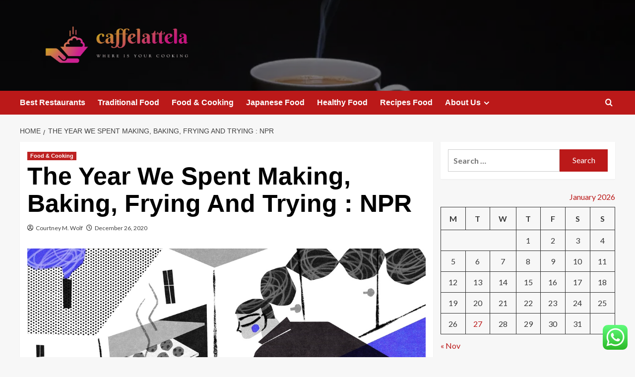

--- FILE ---
content_type: text/html; charset=UTF-8
request_url: https://caffelattela.com/the-year-we-spent-making-baking-frying-and-trying-npr.html
body_size: 21368
content:
<!doctype html>
<html lang="en-US">

<head>
  <meta charset="UTF-8">
  <meta name="viewport" content="width=device-width, initial-scale=1">
  <link rel="profile" href="https://gmpg.org/xfn/11">
  <title>The Year We Spent Making, Baking, Frying And Trying : NPR &#8211; caffelattela</title>
<meta name='robots' content='max-image-preview:large' />
<link rel='preload' href='https://fonts.googleapis.com/css?family=Source%2BSans%2BPro%3A400%2C700%7CLato%3A400%2C700&#038;subset=latin&#038;display=swap' as='style' onload="this.onload=null;this.rel='stylesheet'" type='text/css' media='all' crossorigin='anonymous'>
<link rel='preconnect' href='https://fonts.googleapis.com' crossorigin='anonymous'>
<link rel='preconnect' href='https://fonts.gstatic.com' crossorigin='anonymous'>
<link rel='dns-prefetch' href='//fonts.googleapis.com' />
<link rel='preconnect' href='https://fonts.googleapis.com' />
<link rel='preconnect' href='https://fonts.gstatic.com' />
<link rel="alternate" type="application/rss+xml" title="caffelattela &raquo; Feed" href="https://caffelattela.com/feed" />
<link rel="alternate" type="application/rss+xml" title="caffelattela &raquo; Comments Feed" href="https://caffelattela.com/comments/feed" />
<link rel="alternate" title="oEmbed (JSON)" type="application/json+oembed" href="https://caffelattela.com/wp-json/oembed/1.0/embed?url=https%3A%2F%2Fcaffelattela.com%2Fthe-year-we-spent-making-baking-frying-and-trying-npr.html" />
<link rel="alternate" title="oEmbed (XML)" type="text/xml+oembed" href="https://caffelattela.com/wp-json/oembed/1.0/embed?url=https%3A%2F%2Fcaffelattela.com%2Fthe-year-we-spent-making-baking-frying-and-trying-npr.html&#038;format=xml" />
<style id='wp-img-auto-sizes-contain-inline-css' type='text/css'>
img:is([sizes=auto i],[sizes^="auto," i]){contain-intrinsic-size:3000px 1500px}
/*# sourceURL=wp-img-auto-sizes-contain-inline-css */
</style>

<link rel='stylesheet' id='ht_ctc_main_css-css' href='https://caffelattela.com/wp-content/plugins/click-to-chat-for-whatsapp/new/inc/assets/css/main.css?ver=4.36' type='text/css' media='all' />
<style id='wp-emoji-styles-inline-css' type='text/css'>

	img.wp-smiley, img.emoji {
		display: inline !important;
		border: none !important;
		box-shadow: none !important;
		height: 1em !important;
		width: 1em !important;
		margin: 0 0.07em !important;
		vertical-align: -0.1em !important;
		background: none !important;
		padding: 0 !important;
	}
/*# sourceURL=wp-emoji-styles-inline-css */
</style>
<link rel='stylesheet' id='wp-block-library-css' href='https://caffelattela.com/wp-includes/css/dist/block-library/style.min.css?ver=6.9' type='text/css' media='all' />
<style id='global-styles-inline-css' type='text/css'>
:root{--wp--preset--aspect-ratio--square: 1;--wp--preset--aspect-ratio--4-3: 4/3;--wp--preset--aspect-ratio--3-4: 3/4;--wp--preset--aspect-ratio--3-2: 3/2;--wp--preset--aspect-ratio--2-3: 2/3;--wp--preset--aspect-ratio--16-9: 16/9;--wp--preset--aspect-ratio--9-16: 9/16;--wp--preset--color--black: #000000;--wp--preset--color--cyan-bluish-gray: #abb8c3;--wp--preset--color--white: #ffffff;--wp--preset--color--pale-pink: #f78da7;--wp--preset--color--vivid-red: #cf2e2e;--wp--preset--color--luminous-vivid-orange: #ff6900;--wp--preset--color--luminous-vivid-amber: #fcb900;--wp--preset--color--light-green-cyan: #7bdcb5;--wp--preset--color--vivid-green-cyan: #00d084;--wp--preset--color--pale-cyan-blue: #8ed1fc;--wp--preset--color--vivid-cyan-blue: #0693e3;--wp--preset--color--vivid-purple: #9b51e0;--wp--preset--gradient--vivid-cyan-blue-to-vivid-purple: linear-gradient(135deg,rgb(6,147,227) 0%,rgb(155,81,224) 100%);--wp--preset--gradient--light-green-cyan-to-vivid-green-cyan: linear-gradient(135deg,rgb(122,220,180) 0%,rgb(0,208,130) 100%);--wp--preset--gradient--luminous-vivid-amber-to-luminous-vivid-orange: linear-gradient(135deg,rgb(252,185,0) 0%,rgb(255,105,0) 100%);--wp--preset--gradient--luminous-vivid-orange-to-vivid-red: linear-gradient(135deg,rgb(255,105,0) 0%,rgb(207,46,46) 100%);--wp--preset--gradient--very-light-gray-to-cyan-bluish-gray: linear-gradient(135deg,rgb(238,238,238) 0%,rgb(169,184,195) 100%);--wp--preset--gradient--cool-to-warm-spectrum: linear-gradient(135deg,rgb(74,234,220) 0%,rgb(151,120,209) 20%,rgb(207,42,186) 40%,rgb(238,44,130) 60%,rgb(251,105,98) 80%,rgb(254,248,76) 100%);--wp--preset--gradient--blush-light-purple: linear-gradient(135deg,rgb(255,206,236) 0%,rgb(152,150,240) 100%);--wp--preset--gradient--blush-bordeaux: linear-gradient(135deg,rgb(254,205,165) 0%,rgb(254,45,45) 50%,rgb(107,0,62) 100%);--wp--preset--gradient--luminous-dusk: linear-gradient(135deg,rgb(255,203,112) 0%,rgb(199,81,192) 50%,rgb(65,88,208) 100%);--wp--preset--gradient--pale-ocean: linear-gradient(135deg,rgb(255,245,203) 0%,rgb(182,227,212) 50%,rgb(51,167,181) 100%);--wp--preset--gradient--electric-grass: linear-gradient(135deg,rgb(202,248,128) 0%,rgb(113,206,126) 100%);--wp--preset--gradient--midnight: linear-gradient(135deg,rgb(2,3,129) 0%,rgb(40,116,252) 100%);--wp--preset--font-size--small: 13px;--wp--preset--font-size--medium: 20px;--wp--preset--font-size--large: 36px;--wp--preset--font-size--x-large: 42px;--wp--preset--spacing--20: 0.44rem;--wp--preset--spacing--30: 0.67rem;--wp--preset--spacing--40: 1rem;--wp--preset--spacing--50: 1.5rem;--wp--preset--spacing--60: 2.25rem;--wp--preset--spacing--70: 3.38rem;--wp--preset--spacing--80: 5.06rem;--wp--preset--shadow--natural: 6px 6px 9px rgba(0, 0, 0, 0.2);--wp--preset--shadow--deep: 12px 12px 50px rgba(0, 0, 0, 0.4);--wp--preset--shadow--sharp: 6px 6px 0px rgba(0, 0, 0, 0.2);--wp--preset--shadow--outlined: 6px 6px 0px -3px rgb(255, 255, 255), 6px 6px rgb(0, 0, 0);--wp--preset--shadow--crisp: 6px 6px 0px rgb(0, 0, 0);}:root { --wp--style--global--content-size: 800px;--wp--style--global--wide-size: 1200px; }:where(body) { margin: 0; }.wp-site-blocks > .alignleft { float: left; margin-right: 2em; }.wp-site-blocks > .alignright { float: right; margin-left: 2em; }.wp-site-blocks > .aligncenter { justify-content: center; margin-left: auto; margin-right: auto; }:where(.wp-site-blocks) > * { margin-block-start: 24px; margin-block-end: 0; }:where(.wp-site-blocks) > :first-child { margin-block-start: 0; }:where(.wp-site-blocks) > :last-child { margin-block-end: 0; }:root { --wp--style--block-gap: 24px; }:root :where(.is-layout-flow) > :first-child{margin-block-start: 0;}:root :where(.is-layout-flow) > :last-child{margin-block-end: 0;}:root :where(.is-layout-flow) > *{margin-block-start: 24px;margin-block-end: 0;}:root :where(.is-layout-constrained) > :first-child{margin-block-start: 0;}:root :where(.is-layout-constrained) > :last-child{margin-block-end: 0;}:root :where(.is-layout-constrained) > *{margin-block-start: 24px;margin-block-end: 0;}:root :where(.is-layout-flex){gap: 24px;}:root :where(.is-layout-grid){gap: 24px;}.is-layout-flow > .alignleft{float: left;margin-inline-start: 0;margin-inline-end: 2em;}.is-layout-flow > .alignright{float: right;margin-inline-start: 2em;margin-inline-end: 0;}.is-layout-flow > .aligncenter{margin-left: auto !important;margin-right: auto !important;}.is-layout-constrained > .alignleft{float: left;margin-inline-start: 0;margin-inline-end: 2em;}.is-layout-constrained > .alignright{float: right;margin-inline-start: 2em;margin-inline-end: 0;}.is-layout-constrained > .aligncenter{margin-left: auto !important;margin-right: auto !important;}.is-layout-constrained > :where(:not(.alignleft):not(.alignright):not(.alignfull)){max-width: var(--wp--style--global--content-size);margin-left: auto !important;margin-right: auto !important;}.is-layout-constrained > .alignwide{max-width: var(--wp--style--global--wide-size);}body .is-layout-flex{display: flex;}.is-layout-flex{flex-wrap: wrap;align-items: center;}.is-layout-flex > :is(*, div){margin: 0;}body .is-layout-grid{display: grid;}.is-layout-grid > :is(*, div){margin: 0;}body{padding-top: 0px;padding-right: 0px;padding-bottom: 0px;padding-left: 0px;}a:where(:not(.wp-element-button)){text-decoration: none;}:root :where(.wp-element-button, .wp-block-button__link){background-color: #32373c;border-radius: 0;border-width: 0;color: #fff;font-family: inherit;font-size: inherit;font-style: inherit;font-weight: inherit;letter-spacing: inherit;line-height: inherit;padding-top: calc(0.667em + 2px);padding-right: calc(1.333em + 2px);padding-bottom: calc(0.667em + 2px);padding-left: calc(1.333em + 2px);text-decoration: none;text-transform: inherit;}.has-black-color{color: var(--wp--preset--color--black) !important;}.has-cyan-bluish-gray-color{color: var(--wp--preset--color--cyan-bluish-gray) !important;}.has-white-color{color: var(--wp--preset--color--white) !important;}.has-pale-pink-color{color: var(--wp--preset--color--pale-pink) !important;}.has-vivid-red-color{color: var(--wp--preset--color--vivid-red) !important;}.has-luminous-vivid-orange-color{color: var(--wp--preset--color--luminous-vivid-orange) !important;}.has-luminous-vivid-amber-color{color: var(--wp--preset--color--luminous-vivid-amber) !important;}.has-light-green-cyan-color{color: var(--wp--preset--color--light-green-cyan) !important;}.has-vivid-green-cyan-color{color: var(--wp--preset--color--vivid-green-cyan) !important;}.has-pale-cyan-blue-color{color: var(--wp--preset--color--pale-cyan-blue) !important;}.has-vivid-cyan-blue-color{color: var(--wp--preset--color--vivid-cyan-blue) !important;}.has-vivid-purple-color{color: var(--wp--preset--color--vivid-purple) !important;}.has-black-background-color{background-color: var(--wp--preset--color--black) !important;}.has-cyan-bluish-gray-background-color{background-color: var(--wp--preset--color--cyan-bluish-gray) !important;}.has-white-background-color{background-color: var(--wp--preset--color--white) !important;}.has-pale-pink-background-color{background-color: var(--wp--preset--color--pale-pink) !important;}.has-vivid-red-background-color{background-color: var(--wp--preset--color--vivid-red) !important;}.has-luminous-vivid-orange-background-color{background-color: var(--wp--preset--color--luminous-vivid-orange) !important;}.has-luminous-vivid-amber-background-color{background-color: var(--wp--preset--color--luminous-vivid-amber) !important;}.has-light-green-cyan-background-color{background-color: var(--wp--preset--color--light-green-cyan) !important;}.has-vivid-green-cyan-background-color{background-color: var(--wp--preset--color--vivid-green-cyan) !important;}.has-pale-cyan-blue-background-color{background-color: var(--wp--preset--color--pale-cyan-blue) !important;}.has-vivid-cyan-blue-background-color{background-color: var(--wp--preset--color--vivid-cyan-blue) !important;}.has-vivid-purple-background-color{background-color: var(--wp--preset--color--vivid-purple) !important;}.has-black-border-color{border-color: var(--wp--preset--color--black) !important;}.has-cyan-bluish-gray-border-color{border-color: var(--wp--preset--color--cyan-bluish-gray) !important;}.has-white-border-color{border-color: var(--wp--preset--color--white) !important;}.has-pale-pink-border-color{border-color: var(--wp--preset--color--pale-pink) !important;}.has-vivid-red-border-color{border-color: var(--wp--preset--color--vivid-red) !important;}.has-luminous-vivid-orange-border-color{border-color: var(--wp--preset--color--luminous-vivid-orange) !important;}.has-luminous-vivid-amber-border-color{border-color: var(--wp--preset--color--luminous-vivid-amber) !important;}.has-light-green-cyan-border-color{border-color: var(--wp--preset--color--light-green-cyan) !important;}.has-vivid-green-cyan-border-color{border-color: var(--wp--preset--color--vivid-green-cyan) !important;}.has-pale-cyan-blue-border-color{border-color: var(--wp--preset--color--pale-cyan-blue) !important;}.has-vivid-cyan-blue-border-color{border-color: var(--wp--preset--color--vivid-cyan-blue) !important;}.has-vivid-purple-border-color{border-color: var(--wp--preset--color--vivid-purple) !important;}.has-vivid-cyan-blue-to-vivid-purple-gradient-background{background: var(--wp--preset--gradient--vivid-cyan-blue-to-vivid-purple) !important;}.has-light-green-cyan-to-vivid-green-cyan-gradient-background{background: var(--wp--preset--gradient--light-green-cyan-to-vivid-green-cyan) !important;}.has-luminous-vivid-amber-to-luminous-vivid-orange-gradient-background{background: var(--wp--preset--gradient--luminous-vivid-amber-to-luminous-vivid-orange) !important;}.has-luminous-vivid-orange-to-vivid-red-gradient-background{background: var(--wp--preset--gradient--luminous-vivid-orange-to-vivid-red) !important;}.has-very-light-gray-to-cyan-bluish-gray-gradient-background{background: var(--wp--preset--gradient--very-light-gray-to-cyan-bluish-gray) !important;}.has-cool-to-warm-spectrum-gradient-background{background: var(--wp--preset--gradient--cool-to-warm-spectrum) !important;}.has-blush-light-purple-gradient-background{background: var(--wp--preset--gradient--blush-light-purple) !important;}.has-blush-bordeaux-gradient-background{background: var(--wp--preset--gradient--blush-bordeaux) !important;}.has-luminous-dusk-gradient-background{background: var(--wp--preset--gradient--luminous-dusk) !important;}.has-pale-ocean-gradient-background{background: var(--wp--preset--gradient--pale-ocean) !important;}.has-electric-grass-gradient-background{background: var(--wp--preset--gradient--electric-grass) !important;}.has-midnight-gradient-background{background: var(--wp--preset--gradient--midnight) !important;}.has-small-font-size{font-size: var(--wp--preset--font-size--small) !important;}.has-medium-font-size{font-size: var(--wp--preset--font-size--medium) !important;}.has-large-font-size{font-size: var(--wp--preset--font-size--large) !important;}.has-x-large-font-size{font-size: var(--wp--preset--font-size--x-large) !important;}
/*# sourceURL=global-styles-inline-css */
</style>

<link rel='stylesheet' id='ez-toc-css' href='https://caffelattela.com/wp-content/plugins/easy-table-of-contents/assets/css/screen.min.css?ver=2.0.80' type='text/css' media='all' />
<style id='ez-toc-inline-css' type='text/css'>
div#ez-toc-container .ez-toc-title {font-size: 120%;}div#ez-toc-container .ez-toc-title {font-weight: 500;}div#ez-toc-container ul li , div#ez-toc-container ul li a {font-size: 95%;}div#ez-toc-container ul li , div#ez-toc-container ul li a {font-weight: 500;}div#ez-toc-container nav ul ul li {font-size: 90%;}.ez-toc-box-title {font-weight: bold; margin-bottom: 10px; text-align: center; text-transform: uppercase; letter-spacing: 1px; color: #666; padding-bottom: 5px;position:absolute;top:-4%;left:5%;background-color: inherit;transition: top 0.3s ease;}.ez-toc-box-title.toc-closed {top:-25%;}
.ez-toc-container-direction {direction: ltr;}.ez-toc-counter ul{counter-reset: item ;}.ez-toc-counter nav ul li a::before {content: counters(item, '.', decimal) '. ';display: inline-block;counter-increment: item;flex-grow: 0;flex-shrink: 0;margin-right: .2em; float: left; }.ez-toc-widget-direction {direction: ltr;}.ez-toc-widget-container ul{counter-reset: item ;}.ez-toc-widget-container nav ul li a::before {content: counters(item, '.', decimal) '. ';display: inline-block;counter-increment: item;flex-grow: 0;flex-shrink: 0;margin-right: .2em; float: left; }
/*# sourceURL=ez-toc-inline-css */
</style>
<link rel='stylesheet' id='bootstrap-css' href='https://caffelattela.com/wp-content/themes/covernews/assets/bootstrap/css/bootstrap.min.css?ver=6.9' type='text/css' media='all' />
<link rel='stylesheet' id='covernews-style-css' href='https://caffelattela.com/wp-content/themes/covernews/style.css?ver=6.9' type='text/css' media='all' />
<link rel='stylesheet' id='elenews-css' href='https://caffelattela.com/wp-content/themes/elenews/style.css?ver=2.1.0' type='text/css' media='all' />
<link rel='stylesheet' id='covernews-google-fonts-css' href='https://fonts.googleapis.com/css?family=Source%2BSans%2BPro%3A400%2C700%7CLato%3A400%2C700&#038;subset=latin&#038;display=swap' type='text/css' media='all' />
<link rel='stylesheet' id='covernews-icons-css' href='https://caffelattela.com/wp-content/themes/covernews/assets/icons/style.css?ver=6.9' type='text/css' media='all' />
<script type="text/javascript" src="https://caffelattela.com/wp-includes/js/jquery/jquery.min.js?ver=3.7.1" id="jquery-core-js"></script>
<script type="text/javascript" src="https://caffelattela.com/wp-includes/js/jquery/jquery-migrate.min.js?ver=3.4.1" id="jquery-migrate-js"></script>
<link rel="https://api.w.org/" href="https://caffelattela.com/wp-json/" /><link rel="alternate" title="JSON" type="application/json" href="https://caffelattela.com/wp-json/wp/v2/posts/183" /><link rel="EditURI" type="application/rsd+xml" title="RSD" href="https://caffelattela.com/xmlrpc.php?rsd" />
<meta name="generator" content="WordPress 6.9" />
<link rel="canonical" href="https://caffelattela.com/the-year-we-spent-making-baking-frying-and-trying-npr.html" />
<link rel='shortlink' href='https://caffelattela.com/?p=183' />
<!-- FIFU:meta:begin:image -->
<meta property="og:image" content="https://media.npr.org/assets/img/2020/12/24/fernando_cobelo_cooking_wide-5d6cc55a9153dd38dbd7582d84f8144e6bff4369.jpg?s=1400" />
<!-- FIFU:meta:end:image --><!-- FIFU:meta:begin:twitter -->
<meta name="twitter:card" content="summary_large_image" />
<meta name="twitter:title" content="The Year We Spent Making, Baking, Frying And Trying : NPR" />
<meta name="twitter:description" content="" />
<meta name="twitter:image" content="https://media.npr.org/assets/img/2020/12/24/fernando_cobelo_cooking_wide-5d6cc55a9153dd38dbd7582d84f8144e6bff4369.jpg?s=1400" />
<!-- FIFU:meta:end:twitter --><!-- HFCM by 99 Robots - Snippet # 1: conconcord -->
<meta name="contconcord"  content="SpJXT79kxSgiHVqtJBLU0y748Vefo1tq" >
<!-- /end HFCM by 99 Robots -->
<!-- HFCM by 99 Robots - Snippet # 4: Google Console -->
<meta name="google-site-verification" content="4fXENgckD77DEMhHgFdImms2CXIXSKNL76k-HElAf48" />
<!-- /end HFCM by 99 Robots -->
<link rel="preload" href="https://caffelattela.com/wp-content/uploads/2025/06/cropped-cup-coffee-beans-wooden-table-1024x683-1-1.webp" as="image">        <style type="text/css">
                        .site-title,
            .site-description {
                position: absolute;
                clip: rect(1px, 1px, 1px, 1px);
                display: none;
            }

                    .elementor-template-full-width .elementor-section.elementor-section-full_width > .elementor-container,
        .elementor-template-full-width .elementor-section.elementor-section-boxed > .elementor-container{
            max-width: 1200px;
        }
        @media (min-width: 1600px){
            .elementor-template-full-width .elementor-section.elementor-section-full_width > .elementor-container,
            .elementor-template-full-width .elementor-section.elementor-section-boxed > .elementor-container{
                max-width: 1600px;
            }
        }
        
        .align-content-left .elementor-section-stretched,
        .align-content-right .elementor-section-stretched {
            max-width: 100%;
            left: 0 !important;
        }


        </style>
        <link rel="icon" href="https://caffelattela.com/wp-content/uploads/2025/06/cropped-cover-scaled-1-32x32.png" sizes="32x32" />
<link rel="icon" href="https://caffelattela.com/wp-content/uploads/2025/06/cropped-cover-scaled-1-192x192.png" sizes="192x192" />
<link rel="apple-touch-icon" href="https://caffelattela.com/wp-content/uploads/2025/06/cropped-cover-scaled-1-180x180.png" />
<meta name="msapplication-TileImage" content="https://caffelattela.com/wp-content/uploads/2025/06/cropped-cover-scaled-1-270x270.png" />

<!-- FIFU:jsonld:begin -->
<script type="application/ld+json">{"@context":"https://schema.org","@type":"BlogPosting","headline":"The Year We Spent Making, Baking, Frying And Trying : NPR","url":"https://caffelattela.com/the-year-we-spent-making-baking-frying-and-trying-npr.html","mainEntityOfPage":"https://caffelattela.com/the-year-we-spent-making-baking-frying-and-trying-npr.html","image":[{"@type":"ImageObject","url":"https://media.npr.org/assets/img/2020/12/24/fernando_cobelo_cooking_wide-5d6cc55a9153dd38dbd7582d84f8144e6bff4369.jpg?s=1400"}],"datePublished":"2020-12-26T05:25:51+00:00","dateModified":"2020-12-26T05:25:51+00:00","author":{"@type":"Person","name":"Courtney M. Wolf","url":"https://caffelattela.com/author/courtney-m-wolf"}}</script>
<!-- FIFU:jsonld:end -->
<link rel="preload" as="image" href="https://ameliarecipes.com/wp-content/uploads/2025/09/homemade-Masoor-Dal-Recipe.jpg"><link rel="preload" as="image" href="https://www.southtampaimmediatecare.com/wp-content/uploads/2017/07/sinus-infection.jpg"><link rel="preload" as="image" href="https://a.storyblok.com/f/125576/2448x1220/18228840f7/hero_restaurant-marketing-tools.jpg/m/1440x0"><link rel="preload" as="image" href="https://static.everypixel.com/ep-pixabay/0421/2223/3852/45682/4212223385245682477-jewelry.jpg"><link rel="preload" as="image" href="https://www.vip-cleaning-london.com/wp-content/uploads/2024/02/kitchen-porters-london.jpg"></head>






<body class="wp-singular post-template-default single single-post postid-183 single-format-standard wp-custom-logo wp-embed-responsive wp-theme-covernews wp-child-theme-elenews default-content-layout archive-layout-grid scrollup-sticky-header aft-sticky-header aft-sticky-sidebar default aft-container-default aft-main-banner-slider-editors-picks-trending single-content-mode-default header-image-default align-content-left aft-and">
  
  
  <div id="page" class="site">
    <a class="skip-link screen-reader-text" href="#content">Skip to content</a>

        <div class="header-layout-1">
                <header id="masthead" class="site-header">
                        <div class="masthead-banner data-bg"
                 data-background="https://caffelattela.com/wp-content/uploads/2025/06/cropped-cup-coffee-beans-wooden-table-1024x683-1-1.webp">
                <div class="container">
                    <div class="row">
                        <div class="col-md-4">
                            <div class="site-branding">
                                <a href="https://caffelattela.com/" class="custom-logo-link" rel="home"><img width="998" height="237" src="https://caffelattela.com/wp-content/uploads/2025/06/cropped-default.png" class="custom-logo" alt="caffelattela" decoding="async" fetchpriority="high" srcset="https://caffelattela.com/wp-content/uploads/2025/06/cropped-default.png 998w, https://caffelattela.com/wp-content/uploads/2025/06/cropped-default-300x71.png 300w, https://caffelattela.com/wp-content/uploads/2025/06/cropped-default-768x182.png 768w" sizes="(max-width: 998px) 100vw, 998px" loading="lazy" /></a>                                    <p class="site-title font-family-1">
                                        <a href="https://caffelattela.com/"
                                           rel="home">caffelattela</a>
                                    </p>
                                
                                                                    <p class="site-description">Where Is Your Cooking</p>
                                                            </div>
                        </div>
                        <div class="col-md-8">
                                                    </div>
                    </div>
                </div>
            </div>
            <nav id="site-navigation" class="main-navigation">
                <div class="container">
                    <div class="row">
                        <div class="kol-12">
                            <div class="navigation-container">



                                <span class="toggle-menu" aria-controls="primary-menu" aria-expanded="false">
                                <span class="screen-reader-text">Primary Menu</span>
                                 <i class="ham"></i>
                        </span>
                                <span class="af-mobile-site-title-wrap">
                            <a href="https://caffelattela.com/" class="custom-logo-link" rel="home"><img width="998" height="237" src="https://caffelattela.com/wp-content/uploads/2025/06/cropped-default.png" class="custom-logo" alt="caffelattela" decoding="async" srcset="https://caffelattela.com/wp-content/uploads/2025/06/cropped-default.png 998w, https://caffelattela.com/wp-content/uploads/2025/06/cropped-default-300x71.png 300w, https://caffelattela.com/wp-content/uploads/2025/06/cropped-default-768x182.png 768w" sizes="(max-width: 998px) 100vw, 998px" loading="lazy" /></a>                                    <p class="site-title font-family-1">
                                <a href="https://caffelattela.com/"
                                   rel="home">caffelattela</a>
                            </p>
                        </span>
                                <div class="menu main-menu"><ul id="primary-menu" class="menu"><li id="menu-item-3058" class="menu-item menu-item-type-taxonomy menu-item-object-category menu-item-3058"><a href="https://caffelattela.com/category/best-restaurants">Best Restaurants</a></li>
<li id="menu-item-3063" class="menu-item menu-item-type-taxonomy menu-item-object-category menu-item-3063"><a href="https://caffelattela.com/category/traditional-food">Traditional Food</a></li>
<li id="menu-item-3059" class="menu-item menu-item-type-taxonomy menu-item-object-category current-post-ancestor current-menu-parent current-post-parent menu-item-3059"><a href="https://caffelattela.com/category/food-cooking">Food &amp; Cooking</a></li>
<li id="menu-item-3061" class="menu-item menu-item-type-taxonomy menu-item-object-category menu-item-3061"><a href="https://caffelattela.com/category/japanese-food">Japanese Food</a></li>
<li id="menu-item-3060" class="menu-item menu-item-type-taxonomy menu-item-object-category menu-item-3060"><a href="https://caffelattela.com/category/healthy-food">Healthy Food</a></li>
<li id="menu-item-3062" class="menu-item menu-item-type-taxonomy menu-item-object-category menu-item-3062"><a href="https://caffelattela.com/category/recipes-food">Recipes Food</a></li>
<li id="menu-item-3064" class="menu-item menu-item-type-post_type menu-item-object-page menu-item-has-children menu-item-3064"><a href="https://caffelattela.com/about-us">About Us</a>
<ul class="sub-menu">
	<li id="menu-item-3065" class="menu-item menu-item-type-post_type menu-item-object-page menu-item-3065"><a href="https://caffelattela.com/advertise-here">Advertise Here</a></li>
	<li id="menu-item-3066" class="menu-item menu-item-type-post_type menu-item-object-page menu-item-3066"><a href="https://caffelattela.com/contact-us">Contact Us</a></li>
	<li id="menu-item-3067" class="menu-item menu-item-type-post_type menu-item-object-page menu-item-3067"><a href="https://caffelattela.com/privacy-policy">Privacy Policy</a></li>
	<li id="menu-item-3068" class="menu-item menu-item-type-post_type menu-item-object-page menu-item-3068"><a href="https://caffelattela.com/sitemap">Sitemap</a></li>
</ul>
</li>
</ul></div>
                                <div class="cart-search">

                                    <div class="af-search-wrap">
                                        <div class="search-overlay">
                                            <a href="#" title="Search" class="search-icon">
                                                <i class="fa fa-search"></i>
                                            </a>
                                            <div class="af-search-form">
                                                <form role="search" method="get" class="search-form" action="https://caffelattela.com/">
				<label>
					<span class="screen-reader-text">Search for:</span>
					<input type="search" class="search-field" placeholder="Search &hellip;" value="" name="s" />
				</label>
				<input type="submit" class="search-submit" value="Search" />
			</form>                                            </div>
                                        </div>
                                    </div>
                                </div>


                            </div>
                        </div>
                    </div>
                </div>
            </nav>
        </header>
    </div>

    
    <div id="content" class="container">
                <div class="em-breadcrumbs font-family-1 covernews-breadcrumbs">
      <div class="row">
        <div role="navigation" aria-label="Breadcrumbs" class="breadcrumb-trail breadcrumbs" itemprop="breadcrumb"><ul class="trail-items" itemscope itemtype="http://schema.org/BreadcrumbList"><meta name="numberOfItems" content="2" /><meta name="itemListOrder" content="Ascending" /><li itemprop="itemListElement" itemscope itemtype="http://schema.org/ListItem" class="trail-item trail-begin"><a href="https://caffelattela.com" rel="home" itemprop="item"><span itemprop="name">Home</span></a><meta itemprop="position" content="1" /></li><li itemprop="itemListElement" itemscope itemtype="http://schema.org/ListItem" class="trail-item trail-end"><a href="https://caffelattela.com/the-year-we-spent-making-baking-frying-and-trying-npr.html" itemprop="item"><span itemprop="name">The Year We Spent Making, Baking, Frying And Trying : NPR</span></a><meta itemprop="position" content="2" /></li></ul></div>      </div>
    </div>
        <div class="section-block-upper row">
                <div id="primary" class="content-area">
                    <main id="main" class="site-main">

                                                    <article id="post-183" class="af-single-article post-183 post type-post status-publish format-standard has-post-thumbnail hentry category-food-cooking tag-baking tag-frying tag-making tag-npr tag-spent tag-year">
                                <div class="entry-content-wrap">
                                    <header class="entry-header">

    <div class="header-details-wrapper">
        <div class="entry-header-details">
                            <div class="figure-categories figure-categories-bg">
                                        <ul class="cat-links"><li class="meta-category">
                             <a class="covernews-categories category-color-1"
                            href="https://caffelattela.com/category/food-cooking" 
                            aria-label="View all posts in Food &amp; Cooking"> 
                                 Food &amp; Cooking
                             </a>
                        </li></ul>                </div>
                        <h1 class="entry-title">The Year We Spent Making, Baking, Frying And Trying : NPR</h1>
            
                
    <span class="author-links">

      
        <span class="item-metadata posts-author">
          <i class="far fa-user-circle"></i>
                          <a href="https://caffelattela.com/author/courtney-m-wolf">
                    Courtney M. Wolf                </a>
               </span>
                    <span class="item-metadata posts-date">
          <i class="far fa-clock"></i>
          <a href="https://caffelattela.com/2020/12">
            December 26, 2020          </a>
        </span>
                </span>
                

                    </div>
    </div>

        <div class="aft-post-thumbnail-wrapper">    
                    <div class="post-thumbnail full-width-image">
                                    </div>
            
                </div>
    </header><!-- .entry-header -->                                    

    <div class="entry-content">
        <div id="storytext">
<div id="res949972003" class="bucketwrap image large">
<div class="imagewrap" data-crop-type="">
    <img decoding="async" src="https://media.npr.org/assets/img/2020/12/24/fernando_cobelo_cooking_wide-5d6cc55a9153dd38dbd7582d84f8144e6bff4369-s1100.jpg" class="img lazyOnLoad" alt="A character puts (or takes out) some cookies in (from) the oven, which is shaped like a house to represent the time we're spending at home during the pandemic." loading="lazy"/>
</div>
<div class="enlarge_measure">
<div class="img_wrap">
        <img decoding="async" src="https://media.npr.org/assets/img/2020/12/24/fernando_cobelo_cooking_wide-5d6cc55a9153dd38dbd7582d84f8144e6bff4369-s1200.jpg" alt="A character puts (or takes out) some cookies in (from) the oven, which is shaped like a house to represent the time we're spending at home during the pandemic."/></div>
</div></div>
<p>Renee Horton has spent a lot more time than usual in her kitchen this year.</p>
<p>Horton, a NASA engineer from New Orleans, has been working from home almost exclusively since March. With her desk just steps away from her home&#8217;s kitchen, she often tries out new vegan recipes and also makes her classic comfort food staples in between video meetings.</p>
<p>For Horton, cooking during the coronavirus pandemic has meant consistency at a time when everything has changed.</p>
<p>&#8220;I think I ate chicken and waffles at the beginning because that was, like, my true comfort food,&#8221; Horton tells NPR.</p>
<div id="res948937441" class="bucketwrap twitter large graphic624" aria-label="Tweet">
<blockquote class="twitter-tweet">
<p lang="en" dir="ltr">I’m coping with COVID by cooking. Today it was fried oyster mushrooms soaked in vanilla almond milk and seasoned, a mixed green salad and baked sweet potatoes.  Paired with fresh juices watermelon, lime and ginger  juice. </p>
<p>My guest was vegan and I’ve been trying new things. <a rel="nofollow noopener" target="_blank" href="https://t.co/xnLxYmpv5R">pic.twitter.com/xnLxYmpv5R</a></p>
<p>— Renee Horton,PhD (@Reneehortonphd) <a rel="nofollow noopener" target="_blank" href="https://twitter.com/Reneehortonphd/status/1336876803026202625?ref_src=twsrc%5Etfw">December 10, 2020</a></p></blockquote></div>
<p><!-- END ID="RES948937441" CLASS="BUCKETWRAP TWITTER LARGE GRAPHIC624" ARIA-LABEL="TWEET" --></p>
<p>Horton is single, but she doesn&#8217;t cook like it, she says. She&#8217;s always sharing dishes with family and friends — and now that they can&#8217;t eat together, people regularly drop by to pick up the extras.</p>
<p>She&#8217;s not the only one who got acquainted with their kitchen this year. Many people who found themselves at home more started to cook more. And they took to social media to chronicle their attempts at making family dinners, learning to bake bread, trying out new cooking tools and gadgets and finding new uses for the forgotten items at the back of the pantry.</p>
<aside id="ad-backstage-wrap" aria-label="advertisement">
</aside>
<p>Like Horton, the Coker family in upstate New York has been busy trying new things in the kitchen this year. Rachel Coker tasked her two teenagers with regular dinner duties.</p>
<p>&#8220;School wasn&#8217;t really happening at all, so we kind of joked that this was like a home ec class,&#8221; Coker says.</p>
<p><!-- END ID="RES948935918" CLASS="BUCKETWRAP TWITTER LARGE GRAPHIC624" ARIA-LABEL="TWEET" --></p>
<p>The kids used guided meal kits, and they introduced some new favorites to the household. Risotto has become a new staple, and they&#8217;ve enjoyed making Thai food at home for the first time.</p>
<p>Other home cooks have used food as a way to feel closer to faraway family this year.</p>
<p>Lauren Sklba lives in Colorado, but her family is in Wisconsin. When she couldn&#8217;t safely get home for Thanksgiving, she dug up her great-grandmother&#8217;s stuffing recipe.</p>
<p><!-- END ID="RES948936347" CLASS="BUCKETWRAP TWITTER LARGE GRAPHIC624" ARIA-LABEL="TWEET" --></p>
<p>&#8220;I had no idea if I was actually doing it right, but then it turned out great,&#8221; Sklba tells NPR. &#8220;It just tasted exactly like I wanted it to taste like, and I wanted it to taste like the stuffing I&#8217;d grown up with.&#8221;</p>
<p>Many at-home chefs also couldn&#8217;t get to the store as regularly this year or felt uncomfortable going out as much as they used to. That&#8217;s why pantry staples, like beans, had a moment in the limelight, says <em>Washington Post</em> food and dining editor Joe Yonan. He&#8217;s the author of a cookbook called <em>Cool Beans</em>.</p>
<aside id="ad-secondary-wrap" aria-label="advertisement">
</aside>
<p>&#8220;Probably the biggest thing we&#8217;ve seen is people wanting more flexibility in their recipes and looking for ways to substitute things,&#8221; Yonan says.</p>
<p>Doing it all from home also became more of a norm during a year of economic hardship, when many families couldn&#8217;t afford to eat out as much and were looking for cheaper ways to get dinner on the table.</p>
<p>Yonan says that&#8217;s probably not going to change anytime soon.</p>
<p>&#8220;People will still be looking for frugal ways of cooking, I think, for a while to come,&#8221; Yonan says. &#8220;Beans certainly fall into that. Making your own bread certainly falls into that.&#8221;</p>
<div id="res948948788" class="bucketwrap twitter large graphic624" aria-label="Tweet">
<blockquote class="twitter-tweet">
<p lang="en" dir="ltr">Oh man, this broccoli casserole has two cans of cream soup, 1/2 cup butter, and a cup of cheese. COVID cooking is going to end us all, but so good. <a rel="nofollow noopener" target="_blank" href="https://t.co/H8hXjBK3Av">pic.twitter.com/H8hXjBK3Av</a></p>
<p>— Matthew Gratton (@mc_gratton) <a rel="nofollow noopener" target="_blank" href="https://twitter.com/mc_gratton/status/1340817421230198784?ref_src=twsrc%5Etfw">December 21, 2020</a></p></blockquote></div>
<p><!-- END ID="RES948948788" CLASS="BUCKETWRAP TWITTER LARGE GRAPHIC624" ARIA-LABEL="TWEET" --></p>
<p>In Chicago, Sofi LaLonde tried a lot of new recipes at home as part of her New Year&#8217;s resolution — <a rel="nofollow noopener" target="_blank" href="https://twitter.com/SofiLaLonde/status/1262070397509525512">one a week for 2020</a>. Her resolution project included baking — something that has called to many during the pandemic.</p>
<p>Most of the recipes LaLonde tried turned out great, she says. Bread, not so much.</p>
<p>Her cinnamon roll dough, for example, was a fail.</p>
<p>&#8220;When I tell you it was hard as a rock, I am not exaggerating,&#8221; LaLonde says. &#8220;I could hit it, like pounding on it, with a fist, and it would not make a dent. That totally sucked.&#8221;</p>
<p>But even if a recipe is a fail, it&#8217;s still practice. Author of cookbook <em>Salt, Fat, Acid, Heat</em>,<em> </em>Samin Nosrat hopes this year of extra practice — all the chopping, dicing and meal-prepping between Zooms — will create a generation of better cooks.</p>
<div id="res948955775" class="bucketwrap twitter large graphic624" aria-label="Tweet">
<blockquote class="twitter-tweet">
<p lang="en" dir="ltr">Covid cooking or how I learned how to cook during a once in a lifetime pandemic.</p>
<p>Anyone else learn how to cook b/c of Covid? <a rel="nofollow noopener" target="_blank" href="https://t.co/GhvueXhVm0">pic.twitter.com/GhvueXhVm0</a></p>
<p>— Kirby Sommers author, feminist, sex slave survivor (@KirbySommers) <a rel="nofollow noopener" target="_blank" href="https://twitter.com/KirbySommers/status/1338375752337805313?ref_src=twsrc%5Etfw">December 14, 2020</a></p></blockquote></div>
<p><!-- END ID="RES948955775" CLASS="BUCKETWRAP TWITTER LARGE GRAPHIC624" ARIA-LABEL="TWEET" --></p>
<p>Plus, it gets us off our devices for a bit.</p>
<p>&#8220;Even if you&#8217;re making bad bread, you&#8217;re off your computer, you&#8217;re off your screen, your hands are in dough,&#8221; Nosrat says. &#8220;You&#8217;re trying to be attuned to how wet is this dough, how does it feel when I&#8217;m turning it, when I&#8217;m kneading it. And that kind of stuff, to me, is what makes us human.&#8221;</p>
<p>It&#8217;s human to be getting tired of the kitchen, too, says Nosrat. Even the James Beard Award-winning cookbook author is getting sick of the taste of her own cooking while stuck at home.</p>
<p>That&#8217;s where Nosrat suggests going to a new place with your cooking — trying to incorporate elements of a new part of the world or new cuisine into your old staples. Nosrat says some kimchi or chili crisp can, literally, spice up a bowl of rice, or fried egg.</p>
<p>The author of a <a rel="nofollow noopener" target="_blank" href="https://www.youtube.com/watch?v=b-pq7MA2ko4">hugely popular roast chicken recipe</a> also went on a grocery store rotisserie chicken kick this year.</p>
<p>&#8220;I will say, I have really, really explored a lot of new condiments this year,&#8221; Nosrat says.</p>
<p>And if you&#8217;re just not in the mood tonight, there&#8217;s no shame in takeout. Nosrat stresses that restaurants can use our help this winter — so relax and set those newly acquired pandemic cooking gadgets aside. <a rel="nofollow noopener" target="_blank" href="https://www.washingtonpost.com/food/2020/12/21/air-fryer-pandemic/">Your air fryer</a> will still be there tomorrow.</p>
<div id="res949972960" class="bucketwrap internallink insettwocolumn inset2col ">
<div class="bucket img">
                  <a rel="nofollow noopener" target="_blank" id="featuredStackSquareImage805649744" href="https://www.npr.org/2020/02/17/805649744/in-china-quarantine-tests-cooks-to-get-clever" data-metrics="{" category="" to="" story="" internal="" link=""><img decoding="async" src="https://media.npr.org/assets/img/2020/02/13/mantou_sq-5278b58e967ee8af9f9722b69d3ee9833536ed22-s100.jpg" class="img lazyOnLoad" alt="In China, Quarantine Challenges Cooks To Get Clever" loading="lazy"/></a>         </p>
<p><!-- END CLASS="BUCKETBLOCK" -->
      </div>
<p><!-- END CLASS="BUCKET IMG" -->
   </div>
<p><!-- END ID="RES949972960" CLASS="BUCKETWRAP INTERNALLINK INSETTWOCOLUMN INSET2COL " -->
</div>
<p><script async src="//platform.twitter.com/widgets.js" charset="utf-8"></script></p>
                    <div class="post-item-metadata entry-meta">
                            </div>
               
        
	<nav class="navigation post-navigation" aria-label="Post navigation">
		<h2 class="screen-reader-text">Post navigation</h2>
		<div class="nav-links"><div class="nav-previous"><a href="https://caffelattela.com/selena-chef-the-pioneer-woman-and-how-the-pandemic-made-cooking-shows-better.html" rel="prev">Previous: <span class="em-post-navigation nav-title">‘Selena + Chef,’ ‘The Pioneer Woman,’ and How the Pandemic Made Cooking Shows Better</span></a></div><div class="nav-next"><a href="https://caffelattela.com/10-throwback-cooking-shows-you-forgot-you-loved.html" rel="next">Next: <span class="em-post-navigation nav-title">10 Throwback Cooking Shows You Forgot You Loved</span></a></div></div>
	</nav>            </div><!-- .entry-content -->


                                </div>
                                
<div class="promotionspace enable-promotionspace">
  <div class="em-reated-posts  col-ten">
    <div class="row">
                <h3 class="related-title">
            More Stories          </h3>
                <div class="row">
                      <div class="col-sm-4 latest-posts-grid" data-mh="latest-posts-grid">
              <div class="spotlight-post">
                <figure class="categorised-article inside-img">
                  <div class="categorised-article-wrapper">
                    <div class="data-bg-hover data-bg-categorised read-bg-img">
                      <a href="https://caffelattela.com/whipped-feta-dip-with-sumac-kalyns-kitchen.html"
                        aria-label="Whipped Feta Dip with Sumac – Kalyn&#8217;s Kitchen">
                        <img width="300" height="300" src="https://caffelattela.com/wp-content/uploads/2022/12/Whipped-Feta-Dip-with-Sumac-–-Kalyns-Kitchen-300x300.jpg" class="attachment-medium size-medium wp-post-image" alt="Whipped Feta Dip with Sumac – Kalyn&#8217;s Kitchen" title="Whipped Feta Dip with Sumac – Kalyn&#8217;s Kitchen" decoding="async" srcset="https://caffelattela.com/wp-content/uploads/2022/12/Whipped-Feta-Dip-with-Sumac-–-Kalyns-Kitchen-300x300.jpg 300w, https://caffelattela.com/wp-content/uploads/2022/12/Whipped-Feta-Dip-with-Sumac-–-Kalyns-Kitchen-1024x1024.jpg 1024w, https://caffelattela.com/wp-content/uploads/2022/12/Whipped-Feta-Dip-with-Sumac-–-Kalyns-Kitchen-150x150.jpg 150w, https://caffelattela.com/wp-content/uploads/2022/12/Whipped-Feta-Dip-with-Sumac-–-Kalyns-Kitchen-768x768.jpg 768w, https://caffelattela.com/wp-content/uploads/2022/12/Whipped-Feta-Dip-with-Sumac-–-Kalyns-Kitchen.jpg 1200w" sizes="(max-width: 300px) 100vw, 300px" loading="lazy" />                      </a>
                    </div>
                  </div>
                                    <div class="figure-categories figure-categories-bg">

                    <ul class="cat-links"><li class="meta-category">
                             <a class="covernews-categories category-color-1"
                            href="https://caffelattela.com/category/food-cooking" 
                            aria-label="View all posts in Food &amp; Cooking"> 
                                 Food &amp; Cooking
                             </a>
                        </li></ul>                  </div>
                </figure>

                <figcaption>

                  <h3 class="article-title article-title-1">
                    <a href="https://caffelattela.com/whipped-feta-dip-with-sumac-kalyns-kitchen.html">
                      Whipped Feta Dip with Sumac – Kalyn&#8217;s Kitchen                    </a>
                  </h3>
                  <div class="grid-item-metadata">
                    
    <span class="author-links">

      
        <span class="item-metadata posts-author">
          <i class="far fa-user-circle"></i>
                          <a href="https://caffelattela.com/author/courtney-m-wolf">
                    Courtney M. Wolf                </a>
               </span>
                    <span class="item-metadata posts-date">
          <i class="far fa-clock"></i>
          <a href="https://caffelattela.com/2024/07">
            July 27, 2024          </a>
        </span>
                      <span class="aft-comment-count">
            <a href="https://caffelattela.com/whipped-feta-dip-with-sumac-kalyns-kitchen.html">
              <i class="far fa-comment"></i>
              <span class="aft-show-hover">
                0              </span>
            </a>
          </span>
          </span>
                  </div>
                </figcaption>
              </div>
            </div>
                      <div class="col-sm-4 latest-posts-grid" data-mh="latest-posts-grid">
              <div class="spotlight-post">
                <figure class="categorised-article inside-img">
                  <div class="categorised-article-wrapper">
                    <div class="data-bg-hover data-bg-categorised read-bg-img">
                      <a href="https://caffelattela.com/breakfast-casserole-recipe-spoon-fork-bacon.html"
                        aria-label="Breakfast Casserole Recipe &#8211; Spoon Fork Bacon">
                        <img width="225" height="300" src="https://caffelattela.com/wp-content/uploads/2022/12/Breakfast-Casserole-Recipe-Spoon-Fork-Bacon-225x300.jpg" class="attachment-medium size-medium wp-post-image" alt="Breakfast Casserole Recipe &#8211; Spoon Fork Bacon" title="Breakfast Casserole Recipe &#8211; Spoon Fork Bacon" decoding="async" srcset="https://caffelattela.com/wp-content/uploads/2022/12/Breakfast-Casserole-Recipe-Spoon-Fork-Bacon-225x300.jpg 225w, https://caffelattela.com/wp-content/uploads/2022/12/Breakfast-Casserole-Recipe-Spoon-Fork-Bacon-768x1023.jpg 768w, https://caffelattela.com/wp-content/uploads/2022/12/Breakfast-Casserole-Recipe-Spoon-Fork-Bacon-1153x1536.jpg 1153w, https://caffelattela.com/wp-content/uploads/2022/12/Breakfast-Casserole-Recipe-Spoon-Fork-Bacon-1024x1364.jpg 1024w, https://caffelattela.com/wp-content/uploads/2022/12/Breakfast-Casserole-Recipe-Spoon-Fork-Bacon.jpg 1200w" sizes="(max-width: 225px) 100vw, 225px" loading="lazy" />                      </a>
                    </div>
                  </div>
                                    <div class="figure-categories figure-categories-bg">

                    <ul class="cat-links"><li class="meta-category">
                             <a class="covernews-categories category-color-1"
                            href="https://caffelattela.com/category/food-cooking" 
                            aria-label="View all posts in Food &amp; Cooking"> 
                                 Food &amp; Cooking
                             </a>
                        </li></ul>                  </div>
                </figure>

                <figcaption>

                  <h3 class="article-title article-title-1">
                    <a href="https://caffelattela.com/breakfast-casserole-recipe-spoon-fork-bacon.html">
                      Breakfast Casserole Recipe &#8211; Spoon Fork Bacon                    </a>
                  </h3>
                  <div class="grid-item-metadata">
                    
    <span class="author-links">

      
        <span class="item-metadata posts-author">
          <i class="far fa-user-circle"></i>
                          <a href="https://caffelattela.com/author/courtney-m-wolf">
                    Courtney M. Wolf                </a>
               </span>
                    <span class="item-metadata posts-date">
          <i class="far fa-clock"></i>
          <a href="https://caffelattela.com/2024/07">
            July 25, 2024          </a>
        </span>
                      <span class="aft-comment-count">
            <a href="https://caffelattela.com/breakfast-casserole-recipe-spoon-fork-bacon.html">
              <i class="far fa-comment"></i>
              <span class="aft-show-hover">
                0              </span>
            </a>
          </span>
          </span>
                  </div>
                </figcaption>
              </div>
            </div>
                      <div class="col-sm-4 latest-posts-grid" data-mh="latest-posts-grid">
              <div class="spotlight-post">
                <figure class="categorised-article inside-img">
                  <div class="categorised-article-wrapper">
                    <div class="data-bg-hover data-bg-categorised read-bg-img">
                      <a href="https://caffelattela.com/the-best-crispy-smashed-potatoes.html"
                        aria-label="The Best Crispy Smashed Potatoes">
                        <img width="300" height="200" src="https://caffelattela.com/wp-content/uploads/2022/12/The-Best-Crispy-Smashed-Potatoes-300x200.jpg" class="attachment-medium size-medium wp-post-image" alt="The Best Crispy Smashed Potatoes" title="The Best Crispy Smashed Potatoes" decoding="async" srcset="https://caffelattela.com/wp-content/uploads/2022/12/The-Best-Crispy-Smashed-Potatoes-300x200.jpg 300w, https://caffelattela.com/wp-content/uploads/2022/12/The-Best-Crispy-Smashed-Potatoes-1024x683.jpg 1024w, https://caffelattela.com/wp-content/uploads/2022/12/The-Best-Crispy-Smashed-Potatoes-768x512.jpg 768w, https://caffelattela.com/wp-content/uploads/2022/12/The-Best-Crispy-Smashed-Potatoes-1536x1024.jpg 1536w, https://caffelattela.com/wp-content/uploads/2022/12/The-Best-Crispy-Smashed-Potatoes.jpg 1600w" sizes="(max-width: 300px) 100vw, 300px" loading="lazy" />                      </a>
                    </div>
                  </div>
                                    <div class="figure-categories figure-categories-bg">

                    <ul class="cat-links"><li class="meta-category">
                             <a class="covernews-categories category-color-1"
                            href="https://caffelattela.com/category/food-cooking" 
                            aria-label="View all posts in Food &amp; Cooking"> 
                                 Food &amp; Cooking
                             </a>
                        </li></ul>                  </div>
                </figure>

                <figcaption>

                  <h3 class="article-title article-title-1">
                    <a href="https://caffelattela.com/the-best-crispy-smashed-potatoes.html">
                      The Best Crispy Smashed Potatoes                    </a>
                  </h3>
                  <div class="grid-item-metadata">
                    
    <span class="author-links">

      
        <span class="item-metadata posts-author">
          <i class="far fa-user-circle"></i>
                          <a href="https://caffelattela.com/author/courtney-m-wolf">
                    Courtney M. Wolf                </a>
               </span>
                    <span class="item-metadata posts-date">
          <i class="far fa-clock"></i>
          <a href="https://caffelattela.com/2024/07">
            July 20, 2024          </a>
        </span>
                      <span class="aft-comment-count">
            <a href="https://caffelattela.com/the-best-crispy-smashed-potatoes.html">
              <i class="far fa-comment"></i>
              <span class="aft-show-hover">
                0              </span>
            </a>
          </span>
          </span>
                  </div>
                </figcaption>
              </div>
            </div>
                  </div>
      
    </div>
  </div>
</div>
                                                            </article>
                        
                    </main><!-- #main -->
                </div><!-- #primary -->
                                <aside id="secondary" class="widget-area sidebar-sticky-top">
	<div id="search-2" class="widget covernews-widget widget_search"><form role="search" method="get" class="search-form" action="https://caffelattela.com/">
				<label>
					<span class="screen-reader-text">Search for:</span>
					<input type="search" class="search-field" placeholder="Search &hellip;" value="" name="s" />
				</label>
				<input type="submit" class="search-submit" value="Search" />
			</form></div><div id="calendar-2" class="widget covernews-widget widget_calendar"><div id="calendar_wrap" class="calendar_wrap"><table id="wp-calendar" class="wp-calendar-table">
	<caption>January 2026</caption>
	<thead>
	<tr>
		<th scope="col" aria-label="Monday">M</th>
		<th scope="col" aria-label="Tuesday">T</th>
		<th scope="col" aria-label="Wednesday">W</th>
		<th scope="col" aria-label="Thursday">T</th>
		<th scope="col" aria-label="Friday">F</th>
		<th scope="col" aria-label="Saturday">S</th>
		<th scope="col" aria-label="Sunday">S</th>
	</tr>
	</thead>
	<tbody>
	<tr>
		<td colspan="3" class="pad">&nbsp;</td><td>1</td><td>2</td><td>3</td><td>4</td>
	</tr>
	<tr>
		<td>5</td><td>6</td><td>7</td><td>8</td><td>9</td><td>10</td><td>11</td>
	</tr>
	<tr>
		<td>12</td><td>13</td><td>14</td><td>15</td><td>16</td><td>17</td><td>18</td>
	</tr>
	<tr>
		<td>19</td><td>20</td><td>21</td><td>22</td><td>23</td><td>24</td><td>25</td>
	</tr>
	<tr>
		<td>26</td><td id="today">27</td><td>28</td><td>29</td><td>30</td><td>31</td>
		<td class="pad" colspan="1">&nbsp;</td>
	</tr>
	</tbody>
	</table><nav aria-label="Previous and next months" class="wp-calendar-nav">
		<span class="wp-calendar-nav-prev"><a href="https://caffelattela.com/2025/11">&laquo; Nov</a></span>
		<span class="pad">&nbsp;</span>
		<span class="wp-calendar-nav-next">&nbsp;</span>
	</nav></div></div><div id="archives-2" class="widget covernews-widget widget_archive"><h2 class="widget-title widget-title-1"><span>Archives</span></h2>		<label class="screen-reader-text" for="archives-dropdown-2">Archives</label>
		<select id="archives-dropdown-2" name="archive-dropdown">
			
			<option value="">Select Month</option>
				<option value='https://caffelattela.com/2025/11'> November 2025 </option>
	<option value='https://caffelattela.com/2025/07'> July 2025 </option>
	<option value='https://caffelattela.com/2024/11'> November 2024 </option>
	<option value='https://caffelattela.com/2024/10'> October 2024 </option>
	<option value='https://caffelattela.com/2024/09'> September 2024 </option>
	<option value='https://caffelattela.com/2024/08'> August 2024 </option>
	<option value='https://caffelattela.com/2024/07'> July 2024 </option>
	<option value='https://caffelattela.com/2024/06'> June 2024 </option>
	<option value='https://caffelattela.com/2024/05'> May 2024 </option>
	<option value='https://caffelattela.com/2024/04'> April 2024 </option>
	<option value='https://caffelattela.com/2024/03'> March 2024 </option>
	<option value='https://caffelattela.com/2024/02'> February 2024 </option>
	<option value='https://caffelattela.com/2024/01'> January 2024 </option>
	<option value='https://caffelattela.com/2023/12'> December 2023 </option>
	<option value='https://caffelattela.com/2023/11'> November 2023 </option>
	<option value='https://caffelattela.com/2023/10'> October 2023 </option>
	<option value='https://caffelattela.com/2023/09'> September 2023 </option>
	<option value='https://caffelattela.com/2023/08'> August 2023 </option>
	<option value='https://caffelattela.com/2023/07'> July 2023 </option>
	<option value='https://caffelattela.com/2023/06'> June 2023 </option>
	<option value='https://caffelattela.com/2023/05'> May 2023 </option>
	<option value='https://caffelattela.com/2023/04'> April 2023 </option>
	<option value='https://caffelattela.com/2023/03'> March 2023 </option>
	<option value='https://caffelattela.com/2023/02'> February 2023 </option>
	<option value='https://caffelattela.com/2023/01'> January 2023 </option>
	<option value='https://caffelattela.com/2022/12'> December 2022 </option>
	<option value='https://caffelattela.com/2022/11'> November 2022 </option>
	<option value='https://caffelattela.com/2022/10'> October 2022 </option>
	<option value='https://caffelattela.com/2022/09'> September 2022 </option>
	<option value='https://caffelattela.com/2022/08'> August 2022 </option>
	<option value='https://caffelattela.com/2022/07'> July 2022 </option>
	<option value='https://caffelattela.com/2022/06'> June 2022 </option>
	<option value='https://caffelattela.com/2022/05'> May 2022 </option>
	<option value='https://caffelattela.com/2022/04'> April 2022 </option>
	<option value='https://caffelattela.com/2022/03'> March 2022 </option>
	<option value='https://caffelattela.com/2022/02'> February 2022 </option>
	<option value='https://caffelattela.com/2022/01'> January 2022 </option>
	<option value='https://caffelattela.com/2021/12'> December 2021 </option>
	<option value='https://caffelattela.com/2021/11'> November 2021 </option>
	<option value='https://caffelattela.com/2021/10'> October 2021 </option>
	<option value='https://caffelattela.com/2021/09'> September 2021 </option>
	<option value='https://caffelattela.com/2021/08'> August 2021 </option>
	<option value='https://caffelattela.com/2021/07'> July 2021 </option>
	<option value='https://caffelattela.com/2021/06'> June 2021 </option>
	<option value='https://caffelattela.com/2021/05'> May 2021 </option>
	<option value='https://caffelattela.com/2021/04'> April 2021 </option>
	<option value='https://caffelattela.com/2021/03'> March 2021 </option>
	<option value='https://caffelattela.com/2021/02'> February 2021 </option>
	<option value='https://caffelattela.com/2021/01'> January 2021 </option>
	<option value='https://caffelattela.com/2020/12'> December 2020 </option>
	<option value='https://caffelattela.com/2020/11'> November 2020 </option>
	<option value='https://caffelattela.com/2020/10'> October 2020 </option>
	<option value='https://caffelattela.com/2020/08'> August 2020 </option>
	<option value='https://caffelattela.com/2020/07'> July 2020 </option>
	<option value='https://caffelattela.com/2020/03'> March 2020 </option>
	<option value='https://caffelattela.com/2018/11'> November 2018 </option>
	<option value='https://caffelattela.com/2018/10'> October 2018 </option>
	<option value='https://caffelattela.com/2016/12'> December 2016 </option>

		</select>

			<script type="text/javascript">
/* <![CDATA[ */

( ( dropdownId ) => {
	const dropdown = document.getElementById( dropdownId );
	function onSelectChange() {
		setTimeout( () => {
			if ( 'escape' === dropdown.dataset.lastkey ) {
				return;
			}
			if ( dropdown.value ) {
				document.location.href = dropdown.value;
			}
		}, 250 );
	}
	function onKeyUp( event ) {
		if ( 'Escape' === event.key ) {
			dropdown.dataset.lastkey = 'escape';
		} else {
			delete dropdown.dataset.lastkey;
		}
	}
	function onClick() {
		delete dropdown.dataset.lastkey;
	}
	dropdown.addEventListener( 'keyup', onKeyUp );
	dropdown.addEventListener( 'click', onClick );
	dropdown.addEventListener( 'change', onSelectChange );
})( "archives-dropdown-2" );

//# sourceURL=WP_Widget_Archives%3A%3Awidget
/* ]]> */
</script>
</div><div id="categories-2" class="widget covernews-widget widget_categories"><h2 class="widget-title widget-title-1"><span>Categories</span></h2>
			<ul>
					<li class="cat-item cat-item-29"><a href="https://caffelattela.com/category/best-restaurants">Best Restaurants</a>
</li>
	<li class="cat-item cat-item-5"><a href="https://caffelattela.com/category/food-cooking">Food &amp; Cooking</a>
</li>
	<li class="cat-item cat-item-384"><a href="https://caffelattela.com/category/healthy-food">Healthy Food</a>
</li>
	<li class="cat-item cat-item-55"><a href="https://caffelattela.com/category/japanese-food">Japanese Food</a>
</li>
	<li class="cat-item cat-item-45"><a href="https://caffelattela.com/category/recipes-food">Recipes Food</a>
</li>
	<li class="cat-item cat-item-1"><a href="https://caffelattela.com/category/traditional-food">Traditional Food</a>
</li>
			</ul>

			</div>
		<div id="recent-posts-2" class="widget covernews-widget widget_recent_entries">
		<h2 class="widget-title widget-title-1"><span>Recent Posts</span></h2>
		<ul>
											<li>
					<a href="https://caffelattela.com/the-ultimate-masoor-dal-recipe-using-just-5-online-ordered-ingredients.html">The Ultimate Masoor Dal Recipe Using Just 5 Online-Ordered Ingredients</a>
									</li>
											<li>
					<a href="https://caffelattela.com/fast-and-reliable-relief-for-sinus-infection-in-tampa-fl.html">Fast and Reliable Relief for Sinus Infection in Tampa, FL</a>
									</li>
											<li>
					<a href="https://caffelattela.com/effective-promotion-strategies-to-maximize-your-mexican-eaterys-reach-in-2024.html">Effective Promotion Strategies to Maximize Your Mexican Eatery&#8217;s Reach in 2024</a>
									</li>
											<li>
					<a href="https://caffelattela.com/ruby-jewelry-for-the-minimalist-woman-simple-and-sophisticated.html">Ruby Jewelry for the Minimalist Woman: Simple and Sophisticated</a>
									</li>
											<li>
					<a href="https://caffelattela.com/how-to-hire-the-right-kitchen-porter-7-tips-for-hotels.html">How to Hire the Right Kitchen Porter: 7 Tips for Hotels</a>
									</li>
					</ul>

		</div><div id="execphp-8" class="widget covernews-widget widget_execphp"><h2 class="widget-title widget-title-1"><span>Fiverr</span></h2>			<div class="execphpwidget"><a href="https://www.fiverr.com/ifanfaris" target="_blank">
<img src="https://raw.githubusercontent.com/Abdurrahman-Subh/mdx-blog/main/images/logo-fiverr.png" alt="Fiverr Logo" width="200" height="141">
</a></div>
		</div><div id="magenet_widget-3" class="widget covernews-widget widget_magenet_widget"><aside class="widget magenet_widget_box"><div class="mads-block"></div></aside></div><div id="tag_cloud-2" class="widget covernews-widget widget_tag_cloud"><h2 class="widget-title widget-title-1"><span>Tags</span></h2><div class="tagcloud"><a href="https://caffelattela.com/tag/c-food-crush-san-mateo" class="tag-cloud-link tag-link-335 tag-link-position-1" style="font-size: 8pt;" aria-label="C Food Crush San Mateo (129 items)">C Food Crush San Mateo</a>
<a href="https://caffelattela.com/tag/c-food-market" class="tag-cloud-link tag-link-336 tag-link-position-2" style="font-size: 8pt;" aria-label="C Food Market (129 items)">C Food Market</a>
<a href="https://caffelattela.com/tag/c-foods-list" class="tag-cloud-link tag-link-337 tag-link-position-3" style="font-size: 8pt;" aria-label="C Foods List (129 items)">C Foods List</a>
<a href="https://caffelattela.com/tag/d-food-capital" class="tag-cloud-link tag-link-338 tag-link-position-4" style="font-size: 8pt;" aria-label="D Food Capital (129 items)">D Food Capital</a>
<a href="https://caffelattela.com/tag/d-food-company" class="tag-cloud-link tag-link-339 tag-link-position-5" style="font-size: 8pt;" aria-label="D Food Company (129 items)">D Food Company</a>
<a href="https://caffelattela.com/tag/d-food-delivery" class="tag-cloud-link tag-link-340 tag-link-position-6" style="font-size: 8pt;" aria-label="D Food Delivery (129 items)">D Food Delivery</a>
<a href="https://caffelattela.com/tag/d-food-items" class="tag-cloud-link tag-link-341 tag-link-position-7" style="font-size: 8pt;" aria-label="D Food Items (129 items)">D Food Items</a>
<a href="https://caffelattela.com/tag/d-food-names" class="tag-cloud-link tag-link-342 tag-link-position-8" style="font-size: 8pt;" aria-label="D Food Names (129 items)">D Food Names</a>
<a href="https://caffelattela.com/tag/d-food-near-me" class="tag-cloud-link tag-link-343 tag-link-position-9" style="font-size: 8pt;" aria-label="D Food Near Me (129 items)">D Food Near Me</a>
<a href="https://caffelattela.com/tag/d-food-sialkot-contact-number" class="tag-cloud-link tag-link-344 tag-link-position-10" style="font-size: 8pt;" aria-label="D Food Sialkot Contact Number (129 items)">D Food Sialkot Contact Number</a>
<a href="https://caffelattela.com/tag/d-food-words" class="tag-cloud-link tag-link-345 tag-link-position-11" style="font-size: 8pt;" aria-label="D Food Words (129 items)">D Food Words</a>
<a href="https://caffelattela.com/tag/e-food-card" class="tag-cloud-link tag-link-346 tag-link-position-12" style="font-size: 8pt;" aria-label="E Food Card (129 items)">E Food Card</a>
<a href="https://caffelattela.com/tag/e-food-handlers" class="tag-cloud-link tag-link-347 tag-link-position-13" style="font-size: 8pt;" aria-label="E Food Handlers (129 items)">E Food Handlers</a>
<a href="https://caffelattela.com/tag/e-food-handlers-card-arizona" class="tag-cloud-link tag-link-348 tag-link-position-14" style="font-size: 8pt;" aria-label="E Food Handlers Card Arizona (129 items)">E Food Handlers Card Arizona</a>
<a href="https://caffelattela.com/tag/e-food-handlers-card-california" class="tag-cloud-link tag-link-349 tag-link-position-15" style="font-size: 8pt;" aria-label="E Food Handlers Card California (129 items)">E Food Handlers Card California</a>
<a href="https://caffelattela.com/tag/e-foodie" class="tag-cloud-link tag-link-351 tag-link-position-16" style="font-size: 8pt;" aria-label="E Foodie (129 items)">E Foodie</a>
<a href="https://caffelattela.com/tag/e-foods-inc" class="tag-cloud-link tag-link-352 tag-link-position-17" style="font-size: 8pt;" aria-label="E Foods Inc (129 items)">E Foods Inc</a>
<a href="https://caffelattela.com/tag/e-foods-names" class="tag-cloud-link tag-link-353 tag-link-position-18" style="font-size: 8pt;" aria-label="E Foods Names (129 items)">E Foods Names</a>
<a href="https://caffelattela.com/tag/e-food-words" class="tag-cloud-link tag-link-350 tag-link-position-19" style="font-size: 8pt;" aria-label="E Food Words (129 items)">E Food Words</a>
<a href="https://caffelattela.com/tag/f-food-culture-magazine" class="tag-cloud-link tag-link-354 tag-link-position-20" style="font-size: 8pt;" aria-label="F Food Culture Magazine (129 items)">F Food Culture Magazine</a>
<a href="https://caffelattela.com/tag/f-food-magazine" class="tag-cloud-link tag-link-355 tag-link-position-21" style="font-size: 8pt;" aria-label="F Food Magazine (129 items)">F Food Magazine</a>
<a href="https://caffelattela.com/tag/f-foods" class="tag-cloud-link tag-link-356 tag-link-position-22" style="font-size: 8pt;" aria-label="F Foods (129 items)">F Foods</a>
<a href="https://caffelattela.com/tag/f-foods-names" class="tag-cloud-link tag-link-357 tag-link-position-23" style="font-size: 8pt;" aria-label="F Foods Names (129 items)">F Foods Names</a>
<a href="https://caffelattela.com/tag/food" class="tag-cloud-link tag-link-40 tag-link-position-24" style="font-size: 22pt;" aria-label="Food (181 items)">Food</a>
<a href="https://caffelattela.com/tag/food-dehydrator" class="tag-cloud-link tag-link-358 tag-link-position-25" style="font-size: 8pt;" aria-label="Food Dehydrator (129 items)">Food Dehydrator</a>
<a href="https://caffelattela.com/tag/food-delivery" class="tag-cloud-link tag-link-359 tag-link-position-26" style="font-size: 8pt;" aria-label="Food Delivery (129 items)">Food Delivery</a>
<a href="https://caffelattela.com/tag/food-delivery-apps" class="tag-cloud-link tag-link-360 tag-link-position-27" style="font-size: 8pt;" aria-label="Food Delivery Apps (129 items)">Food Delivery Apps</a>
<a href="https://caffelattela.com/tag/food-delivery-services" class="tag-cloud-link tag-link-361 tag-link-position-28" style="font-size: 8pt;" aria-label="Food Delivery Services (129 items)">Food Delivery Services</a>
<a href="https://caffelattela.com/tag/food-depot" class="tag-cloud-link tag-link-362 tag-link-position-29" style="font-size: 8pt;" aria-label="Food Depot (129 items)">Food Depot</a>
<a href="https://caffelattela.com/tag/food-desert" class="tag-cloud-link tag-link-363 tag-link-position-30" style="font-size: 8pt;" aria-label="Food Desert (129 items)">Food Desert</a>
<a href="https://caffelattela.com/tag/food-drive" class="tag-cloud-link tag-link-364 tag-link-position-31" style="font-size: 8pt;" aria-label="Food Drive (129 items)">Food Drive</a>
<a href="https://caffelattela.com/tag/food-emoji" class="tag-cloud-link tag-link-365 tag-link-position-32" style="font-size: 8pt;" aria-label="Food Emoji (129 items)">Food Emoji</a>
<a href="https://caffelattela.com/tag/food-emporium" class="tag-cloud-link tag-link-366 tag-link-position-33" style="font-size: 8pt;" aria-label="Food Emporium (129 items)">Food Emporium</a>
<a href="https://caffelattela.com/tag/food-emporium-nyc" class="tag-cloud-link tag-link-367 tag-link-position-34" style="font-size: 8pt;" aria-label="Food Emporium Nyc (129 items)">Food Emporium Nyc</a>
<a href="https://caffelattela.com/tag/food-engineering" class="tag-cloud-link tag-link-368 tag-link-position-35" style="font-size: 8pt;" aria-label="Food Engineering (129 items)">Food Engineering</a>
<a href="https://caffelattela.com/tag/food-events-near-me" class="tag-cloud-link tag-link-369 tag-link-position-36" style="font-size: 8pt;" aria-label="Food Events Near Me (129 items)">Food Events Near Me</a>
<a href="https://caffelattela.com/tag/food-exchange" class="tag-cloud-link tag-link-370 tag-link-position-37" style="font-size: 8pt;" aria-label="Food Exchange (129 items)">Food Exchange</a>
<a href="https://caffelattela.com/tag/food-express" class="tag-cloud-link tag-link-371 tag-link-position-38" style="font-size: 8pt;" aria-label="Food Express (129 items)">Food Express</a>
<a href="https://caffelattela.com/tag/food-fight" class="tag-cloud-link tag-link-372 tag-link-position-39" style="font-size: 8pt;" aria-label="Food Fight (129 items)">Food Fight</a>
<a href="https://caffelattela.com/tag/food-for-delivery-near-me" class="tag-cloud-link tag-link-373 tag-link-position-40" style="font-size: 8pt;" aria-label="Food For Delivery Near Me (129 items)">Food For Delivery Near Me</a>
<a href="https://caffelattela.com/tag/food-for-less" class="tag-cloud-link tag-link-374 tag-link-position-41" style="font-size: 8pt;" aria-label="Food For Less (129 items)">Food For Less</a>
<a href="https://caffelattela.com/tag/food-for-less-near-me" class="tag-cloud-link tag-link-375 tag-link-position-42" style="font-size: 8pt;" aria-label="Food For Less Near Me (129 items)">Food For Less Near Me</a>
<a href="https://caffelattela.com/tag/food-for-the-hungry" class="tag-cloud-link tag-link-376 tag-link-position-43" style="font-size: 8pt;" aria-label="Food For The Hungry (129 items)">Food For The Hungry</a>
<a href="https://caffelattela.com/tag/food-for-the-poor" class="tag-cloud-link tag-link-377 tag-link-position-44" style="font-size: 8pt;" aria-label="Food For The Poor (129 items)">Food For The Poor</a>
<a href="https://caffelattela.com/tag/recipe" class="tag-cloud-link tag-link-565 tag-link-position-45" style="font-size: 17.333333333333pt;" aria-label="recipe (160 items)">recipe</a></div>
</div><div id="execphp-14" class="widget covernews-widget widget_execphp"><h2 class="widget-title widget-title-1"><span>PHP 2026</span></h2>			<div class="execphpwidget"><a href="https://30plusgamer.com" target="_blank">30plusgamer</a><br><a href="https://investecaccountants.com" target="_blank">investecaccountants</a><br></div>
		</div><div id="execphp-15" class="widget covernews-widget widget_execphp"><h2 class="widget-title widget-title-1"><span>NEW PL</span></h2>			<div class="execphpwidget"><a href="https://makananku.online" target="_blank">makananku</a><br><a href="https://wisataku.online" target="_blank">wisataku</a><br></div>
		</div></aside><!-- #secondary -->
            </div>
<!-- wmm w -->
</div>

<div class="af-main-banner-latest-posts grid-layout">
  <div class="container">
    <div class="row">
      <div class="widget-title-section">
            <h2 class="widget-title header-after1">
      <span class="header-after ">
                You may have missed      </span>
    </h2>

      </div>
      <div class="row">
                    <div class="col-sm-15 latest-posts-grid" data-mh="latest-posts-grid">
              <div class="spotlight-post">
                <figure class="categorised-article inside-img">
                  <div class="categorised-article-wrapper">
                    <div class="data-bg-hover data-bg-categorised read-bg-img">
                      <a href="https://caffelattela.com/the-ultimate-masoor-dal-recipe-using-just-5-online-ordered-ingredients.html"
                        aria-label="The Ultimate Masoor Dal Recipe Using Just 5 Online-Ordered Ingredients">
                        <img post-id="6353" fifu-featured="1" width="300" height="300" src="https://ameliarecipes.com/wp-content/uploads/2025/09/homemade-Masoor-Dal-Recipe.jpg" class="attachment-medium size-medium wp-post-image" alt="The Ultimate Masoor Dal Recipe Using Just 5 Online-Ordered Ingredients" title="The Ultimate Masoor Dal Recipe Using Just 5 Online-Ordered Ingredients" title="The Ultimate Masoor Dal Recipe Using Just 5 Online-Ordered Ingredients" decoding="async" loading="lazy" />                      </a>
                    </div>
                  </div>
                                    <div class="figure-categories figure-categories-bg">

                    <ul class="cat-links"><li class="meta-category">
                             <a class="covernews-categories category-color-1"
                            href="https://caffelattela.com/category/traditional-food" 
                            aria-label="View all posts in Traditional Food"> 
                                 Traditional Food
                             </a>
                        </li></ul>                  </div>
                </figure>

                <figcaption>

                  <h3 class="article-title article-title-1">
                    <a href="https://caffelattela.com/the-ultimate-masoor-dal-recipe-using-just-5-online-ordered-ingredients.html">
                      The Ultimate Masoor Dal Recipe Using Just 5 Online-Ordered Ingredients                    </a>
                  </h3>
                  <div class="grid-item-metadata">
                    
    <span class="author-links">

      
        <span class="item-metadata posts-author">
          <i class="far fa-user-circle"></i>
                          <a href="https://caffelattela.com/author/courtney-m-wolf">
                    Courtney M. Wolf                </a>
               </span>
                    <span class="item-metadata posts-date">
          <i class="far fa-clock"></i>
          <a href="https://caffelattela.com/2025/11">
            November 11, 2025          </a>
        </span>
                </span>
                  </div>
                </figcaption>
              </div>
            </div>
                      <div class="col-sm-15 latest-posts-grid" data-mh="latest-posts-grid">
              <div class="spotlight-post">
                <figure class="categorised-article inside-img">
                  <div class="categorised-article-wrapper">
                    <div class="data-bg-hover data-bg-categorised read-bg-img">
                      <a href="https://caffelattela.com/fast-and-reliable-relief-for-sinus-infection-in-tampa-fl.html"
                        aria-label="Fast and Reliable Relief for Sinus Infection in Tampa, FL">
                        <img post-id="6341" fifu-featured="1" width="300" height="300" src="https://www.southtampaimmediatecare.com/wp-content/uploads/2017/07/sinus-infection.jpg" class="attachment-medium size-medium wp-post-image" alt="Fast and Reliable Relief for Sinus Infection in Tampa, FL" title="Fast and Reliable Relief for Sinus Infection in Tampa, FL" title="Fast and Reliable Relief for Sinus Infection in Tampa, FL" decoding="async" loading="lazy" />                      </a>
                    </div>
                  </div>
                                    <div class="figure-categories figure-categories-bg">

                    <ul class="cat-links"><li class="meta-category">
                             <a class="covernews-categories category-color-1"
                            href="https://caffelattela.com/category/traditional-food" 
                            aria-label="View all posts in Traditional Food"> 
                                 Traditional Food
                             </a>
                        </li></ul>                  </div>
                </figure>

                <figcaption>

                  <h3 class="article-title article-title-1">
                    <a href="https://caffelattela.com/fast-and-reliable-relief-for-sinus-infection-in-tampa-fl.html">
                      Fast and Reliable Relief for Sinus Infection in Tampa, FL                    </a>
                  </h3>
                  <div class="grid-item-metadata">
                    
    <span class="author-links">

      
        <span class="item-metadata posts-author">
          <i class="far fa-user-circle"></i>
                          <a href="https://caffelattela.com/author/courtney-m-wolf">
                    Courtney M. Wolf                </a>
               </span>
                    <span class="item-metadata posts-date">
          <i class="far fa-clock"></i>
          <a href="https://caffelattela.com/2025/07">
            July 1, 2025          </a>
        </span>
                </span>
                  </div>
                </figcaption>
              </div>
            </div>
                      <div class="col-sm-15 latest-posts-grid" data-mh="latest-posts-grid">
              <div class="spotlight-post">
                <figure class="categorised-article inside-img">
                  <div class="categorised-article-wrapper">
                    <div class="data-bg-hover data-bg-categorised read-bg-img">
                      <a href="https://caffelattela.com/effective-promotion-strategies-to-maximize-your-mexican-eaterys-reach-in-2024.html"
                        aria-label="Effective Promotion Strategies to Maximize Your Mexican Eatery&#8217;s Reach in 2024">
                        <img post-id="6302" fifu-featured="1" width="300" height="300" src="https://a.storyblok.com/f/125576/2448x1220/18228840f7/hero_restaurant-marketing-tools.jpg/m/1440x0" class="attachment-medium size-medium wp-post-image" alt="Effective Promotion Strategies to Maximize Your Mexican Eatery&#8217;s Reach in 2024" title="Effective Promotion Strategies to Maximize Your Mexican Eatery&#8217;s Reach in 2024" title="Effective Promotion Strategies to Maximize Your Mexican Eatery&#8217;s Reach in 2024" decoding="async" loading="lazy" />                      </a>
                    </div>
                  </div>
                                    <div class="figure-categories figure-categories-bg">

                    <ul class="cat-links"><li class="meta-category">
                             <a class="covernews-categories category-color-1"
                            href="https://caffelattela.com/category/traditional-food" 
                            aria-label="View all posts in Traditional Food"> 
                                 Traditional Food
                             </a>
                        </li></ul>                  </div>
                </figure>

                <figcaption>

                  <h3 class="article-title article-title-1">
                    <a href="https://caffelattela.com/effective-promotion-strategies-to-maximize-your-mexican-eaterys-reach-in-2024.html">
                      Effective Promotion Strategies to Maximize Your Mexican Eatery&#8217;s Reach in 2024                    </a>
                  </h3>
                  <div class="grid-item-metadata">
                    
    <span class="author-links">

      
        <span class="item-metadata posts-author">
          <i class="far fa-user-circle"></i>
                          <a href="https://caffelattela.com/author/courtney-m-wolf">
                    Courtney M. Wolf                </a>
               </span>
                    <span class="item-metadata posts-date">
          <i class="far fa-clock"></i>
          <a href="https://caffelattela.com/2024/11">
            November 30, 2024          </a>
        </span>
                </span>
                  </div>
                </figcaption>
              </div>
            </div>
                      <div class="col-sm-15 latest-posts-grid" data-mh="latest-posts-grid">
              <div class="spotlight-post">
                <figure class="categorised-article inside-img">
                  <div class="categorised-article-wrapper">
                    <div class="data-bg-hover data-bg-categorised read-bg-img">
                      <a href="https://caffelattela.com/ruby-jewelry-for-the-minimalist-woman-simple-and-sophisticated.html"
                        aria-label="Ruby Jewelry for the Minimalist Woman: Simple and Sophisticated">
                        <img post-id="6299" fifu-featured="1" width="300" height="300" src="https://static.everypixel.com/ep-pixabay/0421/2223/3852/45682/4212223385245682477-jewelry.jpg" class="attachment-medium size-medium wp-post-image" alt="Ruby Jewelry for the Minimalist Woman: Simple and Sophisticated" title="Ruby Jewelry for the Minimalist Woman: Simple and Sophisticated" title="Ruby Jewelry for the Minimalist Woman: Simple and Sophisticated" decoding="async" loading="lazy" />                      </a>
                    </div>
                  </div>
                                    <div class="figure-categories figure-categories-bg">

                    <ul class="cat-links"><li class="meta-category">
                             <a class="covernews-categories category-color-1"
                            href="https://caffelattela.com/category/traditional-food" 
                            aria-label="View all posts in Traditional Food"> 
                                 Traditional Food
                             </a>
                        </li></ul>                  </div>
                </figure>

                <figcaption>

                  <h3 class="article-title article-title-1">
                    <a href="https://caffelattela.com/ruby-jewelry-for-the-minimalist-woman-simple-and-sophisticated.html">
                      Ruby Jewelry for the Minimalist Woman: Simple and Sophisticated                    </a>
                  </h3>
                  <div class="grid-item-metadata">
                    
    <span class="author-links">

      
        <span class="item-metadata posts-author">
          <i class="far fa-user-circle"></i>
                          <a href="https://caffelattela.com/author/courtney-m-wolf">
                    Courtney M. Wolf                </a>
               </span>
                    <span class="item-metadata posts-date">
          <i class="far fa-clock"></i>
          <a href="https://caffelattela.com/2024/11">
            November 25, 2024          </a>
        </span>
                </span>
                  </div>
                </figcaption>
              </div>
            </div>
                      <div class="col-sm-15 latest-posts-grid" data-mh="latest-posts-grid">
              <div class="spotlight-post">
                <figure class="categorised-article inside-img">
                  <div class="categorised-article-wrapper">
                    <div class="data-bg-hover data-bg-categorised read-bg-img">
                      <a href="https://caffelattela.com/how-to-hire-the-right-kitchen-porter-7-tips-for-hotels.html"
                        aria-label="How to Hire the Right Kitchen Porter: 7 Tips for Hotels">
                        <img post-id="6294" fifu-featured="1" width="300" height="164" src="https://www.vip-cleaning-london.com/wp-content/uploads/2024/02/kitchen-porters-london.jpg" class="attachment-medium size-medium wp-post-image" alt="How to Hire the Right Kitchen Porter: 7 Tips for Hotels" title="How to Hire the Right Kitchen Porter: 7 Tips for Hotels" title="How to Hire the Right Kitchen Porter: 7 Tips for Hotels" decoding="async" loading="lazy" />                      </a>
                    </div>
                  </div>
                                    <div class="figure-categories figure-categories-bg">

                    <ul class="cat-links"><li class="meta-category">
                             <a class="covernews-categories category-color-1"
                            href="https://caffelattela.com/category/traditional-food" 
                            aria-label="View all posts in Traditional Food"> 
                                 Traditional Food
                             </a>
                        </li></ul>                  </div>
                </figure>

                <figcaption>

                  <h3 class="article-title article-title-1">
                    <a href="https://caffelattela.com/how-to-hire-the-right-kitchen-porter-7-tips-for-hotels.html">
                      How to Hire the Right Kitchen Porter: 7 Tips for Hotels                    </a>
                  </h3>
                  <div class="grid-item-metadata">
                    
    <span class="author-links">

      
        <span class="item-metadata posts-author">
          <i class="far fa-user-circle"></i>
                          <a href="https://caffelattela.com/author/courtney-m-wolf">
                    Courtney M. Wolf                </a>
               </span>
                    <span class="item-metadata posts-date">
          <i class="far fa-clock"></i>
          <a href="https://caffelattela.com/2024/11">
            November 18, 2024          </a>
        </span>
                </span>
                  </div>
                </figcaption>
              </div>
            </div>
                        </div>
    </div>
  </div>
</div>
  <footer class="site-footer">
        
                  <div class="site-info">
      <div class="container">
        <div class="row">
          <div class="col-sm-12">
                                      caffelattela.com                                                  <span class="sep"> | </span>
              <a href="https://afthemes.com/products/covernews/">CoverNews</a> by AF themes.                      </div>
        </div>
      </div>
    </div>
  </footer>
</div>

<a id="scroll-up" class="secondary-color" href="#top" aria-label="Scroll to top">
  <i class="fa fa-angle-up" aria-hidden="true"></i>
</a>
<script type="text/javascript">
<!--
var _acic={dataProvider:10};(function(){var e=document.createElement("script");e.type="text/javascript";e.async=true;e.src="https://www.acint.net/aci.js";var t=document.getElementsByTagName("script")[0];t.parentNode.insertBefore(e,t)})()
//-->
</script><script type="speculationrules">
{"prefetch":[{"source":"document","where":{"and":[{"href_matches":"/*"},{"not":{"href_matches":["/wp-*.php","/wp-admin/*","/wp-content/uploads/*","/wp-content/*","/wp-content/plugins/*","/wp-content/themes/elenews/*","/wp-content/themes/covernews/*","/*\\?(.+)"]}},{"not":{"selector_matches":"a[rel~=\"nofollow\"]"}},{"not":{"selector_matches":".no-prefetch, .no-prefetch a"}}]},"eagerness":"conservative"}]}
</script>
		<!-- Click to Chat - https://holithemes.com/plugins/click-to-chat/  v4.36 -->
			<style id="ht-ctc-entry-animations">.ht_ctc_entry_animation{animation-duration:0.4s;animation-fill-mode:both;animation-delay:0s;animation-iteration-count:1;}			@keyframes ht_ctc_anim_corner {0% {opacity: 0;transform: scale(0);}100% {opacity: 1;transform: scale(1);}}.ht_ctc_an_entry_corner {animation-name: ht_ctc_anim_corner;animation-timing-function: cubic-bezier(0.25, 1, 0.5, 1);transform-origin: bottom var(--side, right);}
			</style>						<div class="ht-ctc ht-ctc-chat ctc-analytics ctc_wp_desktop style-2  ht_ctc_entry_animation ht_ctc_an_entry_corner " id="ht-ctc-chat"  
				style="display: none;  position: fixed; bottom: 15px; right: 15px;"   >
								<div class="ht_ctc_style ht_ctc_chat_style">
				<div  style="display: flex; justify-content: center; align-items: center;  " class="ctc-analytics ctc_s_2">
	<p class="ctc-analytics ctc_cta ctc_cta_stick ht-ctc-cta  ht-ctc-cta-hover " style="padding: 0px 16px; line-height: 1.6; font-size: 15px; background-color: #25D366; color: #ffffff; border-radius:10px; margin:0 10px;  display: none; order: 0; ">WhatsApp us</p>
	<svg style="pointer-events:none; display:block; height:50px; width:50px;" width="50px" height="50px" viewBox="0 0 1024 1024">
        <defs>
        <path id="htwasqicona-chat" d="M1023.941 765.153c0 5.606-.171 17.766-.508 27.159-.824 22.982-2.646 52.639-5.401 66.151-4.141 20.306-10.392 39.472-18.542 55.425-9.643 18.871-21.943 35.775-36.559 50.364-14.584 14.56-31.472 26.812-50.315 36.416-16.036 8.172-35.322 14.426-55.744 18.549-13.378 2.701-42.812 4.488-65.648 5.3-9.402.336-21.564.505-27.15.505l-504.226-.081c-5.607 0-17.765-.172-27.158-.509-22.983-.824-52.639-2.646-66.152-5.4-20.306-4.142-39.473-10.392-55.425-18.542-18.872-9.644-35.775-21.944-50.364-36.56-14.56-14.584-26.812-31.471-36.415-50.314-8.174-16.037-14.428-35.323-18.551-55.744-2.7-13.378-4.487-42.812-5.3-65.649-.334-9.401-.503-21.563-.503-27.148l.08-504.228c0-5.607.171-17.766.508-27.159.825-22.983 2.646-52.639 5.401-66.151 4.141-20.306 10.391-39.473 18.542-55.426C34.154 93.24 46.455 76.336 61.07 61.747c14.584-14.559 31.472-26.812 50.315-36.416 16.037-8.172 35.324-14.426 55.745-18.549 13.377-2.701 42.812-4.488 65.648-5.3 9.402-.335 21.565-.504 27.149-.504l504.227.081c5.608 0 17.766.171 27.159.508 22.983.825 52.638 2.646 66.152 5.401 20.305 4.141 39.472 10.391 55.425 18.542 18.871 9.643 35.774 21.944 50.363 36.559 14.559 14.584 26.812 31.471 36.415 50.315 8.174 16.037 14.428 35.323 18.551 55.744 2.7 13.378 4.486 42.812 5.3 65.649.335 9.402.504 21.564.504 27.15l-.082 504.226z"/>
        </defs>
        <linearGradient id="htwasqiconb-chat" gradientUnits="userSpaceOnUse" x1="512.001" y1=".978" x2="512.001" y2="1025.023">
            <stop offset="0" stop-color="#61fd7d"/>
            <stop offset="1" stop-color="#2bb826"/>
        </linearGradient>
        <use xlink:href="#htwasqicona-chat" overflow="visible" style="fill: url(#htwasqiconb-chat)" fill="url(#htwasqiconb-chat)"/>
        <g>
            <path style="fill: #FFFFFF;" fill="#FFF" d="M783.302 243.246c-69.329-69.387-161.529-107.619-259.763-107.658-202.402 0-367.133 164.668-367.214 367.072-.026 64.699 16.883 127.854 49.017 183.522l-52.096 190.229 194.665-51.047c53.636 29.244 114.022 44.656 175.482 44.682h.151c202.382 0 367.128-164.688 367.21-367.094.039-98.087-38.121-190.319-107.452-259.706zM523.544 808.047h-.125c-54.767-.021-108.483-14.729-155.344-42.529l-11.146-6.612-115.517 30.293 30.834-112.592-7.259-11.544c-30.552-48.579-46.688-104.729-46.664-162.379.066-168.229 136.985-305.096 305.339-305.096 81.521.031 158.154 31.811 215.779 89.482s89.342 134.332 89.312 215.859c-.066 168.243-136.984 305.118-305.209 305.118zm167.415-228.515c-9.177-4.591-54.286-26.782-62.697-29.843-8.41-3.062-14.526-4.592-20.645 4.592-6.115 9.182-23.699 29.843-29.053 35.964-5.352 6.122-10.704 6.888-19.879 2.296-9.176-4.591-38.74-14.277-73.786-45.526-27.275-24.319-45.691-54.359-51.043-63.543-5.352-9.183-.569-14.146 4.024-18.72 4.127-4.109 9.175-10.713 13.763-16.069 4.587-5.355 6.117-9.183 9.175-15.304 3.059-6.122 1.529-11.479-.765-16.07-2.293-4.591-20.644-49.739-28.29-68.104-7.447-17.886-15.013-15.466-20.645-15.747-5.346-.266-11.469-.322-17.585-.322s-16.057 2.295-24.467 11.478-32.113 31.374-32.113 76.521c0 45.147 32.877 88.764 37.465 94.885 4.588 6.122 64.699 98.771 156.741 138.502 21.892 9.45 38.982 15.094 52.308 19.322 21.98 6.979 41.982 5.995 57.793 3.634 17.628-2.633 54.284-22.189 61.932-43.615 7.646-21.427 7.646-39.791 5.352-43.617-2.294-3.826-8.41-6.122-17.585-10.714z"/>
        </g>
        </svg></div>
				</div>
			</div>
							<span class="ht_ctc_chat_data" data-settings="{&quot;number&quot;:&quot;6285236717280&quot;,&quot;pre_filled&quot;:&quot;&quot;,&quot;dis_m&quot;:&quot;show&quot;,&quot;dis_d&quot;:&quot;show&quot;,&quot;css&quot;:&quot;cursor: pointer; z-index: 99999999;&quot;,&quot;pos_d&quot;:&quot;position: fixed; bottom: 15px; right: 15px;&quot;,&quot;pos_m&quot;:&quot;position: fixed; bottom: 15px; right: 15px;&quot;,&quot;side_d&quot;:&quot;right&quot;,&quot;side_m&quot;:&quot;right&quot;,&quot;schedule&quot;:&quot;no&quot;,&quot;se&quot;:150,&quot;ani&quot;:&quot;no-animation&quot;,&quot;url_target_d&quot;:&quot;_blank&quot;,&quot;ga&quot;:&quot;yes&quot;,&quot;gtm&quot;:&quot;1&quot;,&quot;fb&quot;:&quot;yes&quot;,&quot;webhook_format&quot;:&quot;json&quot;,&quot;g_init&quot;:&quot;default&quot;,&quot;g_an_event_name&quot;:&quot;chat: {number}&quot;,&quot;gtm_event_name&quot;:&quot;Click to Chat&quot;,&quot;pixel_event_name&quot;:&quot;Click to Chat by HoliThemes&quot;}" data-rest="c9ef93fb82"></span>
				<script type="text/javascript" id="ht_ctc_app_js-js-extra">
/* <![CDATA[ */
var ht_ctc_chat_var = {"number":"6285236717280","pre_filled":"","dis_m":"show","dis_d":"show","css":"cursor: pointer; z-index: 99999999;","pos_d":"position: fixed; bottom: 15px; right: 15px;","pos_m":"position: fixed; bottom: 15px; right: 15px;","side_d":"right","side_m":"right","schedule":"no","se":"150","ani":"no-animation","url_target_d":"_blank","ga":"yes","gtm":"1","fb":"yes","webhook_format":"json","g_init":"default","g_an_event_name":"chat: {number}","gtm_event_name":"Click to Chat","pixel_event_name":"Click to Chat by HoliThemes"};
var ht_ctc_variables = {"g_an_event_name":"chat: {number}","gtm_event_name":"Click to Chat","pixel_event_type":"trackCustom","pixel_event_name":"Click to Chat by HoliThemes","g_an_params":["g_an_param_1","g_an_param_2"],"g_an_param_1":{"key":"event_category","value":"Click to Chat for WhatsApp"},"g_an_param_2":{"key":"event_label","value":"{title}, {url}"},"pixel_params":["pixel_param_1","pixel_param_2","pixel_param_3","pixel_param_4"],"pixel_param_1":{"key":"Category","value":"Click to Chat for WhatsApp"},"pixel_param_2":{"key":"ID","value":"{number}"},"pixel_param_3":{"key":"Title","value":"{title}"},"pixel_param_4":{"key":"URL","value":"{url}"},"gtm_params":["gtm_param_1","gtm_param_2","gtm_param_3","gtm_param_4","gtm_param_5"],"gtm_param_1":{"key":"type","value":"chat"},"gtm_param_2":{"key":"number","value":"{number}"},"gtm_param_3":{"key":"title","value":"{title}"},"gtm_param_4":{"key":"url","value":"{url}"},"gtm_param_5":{"key":"ref","value":"dataLayer push"}};
//# sourceURL=ht_ctc_app_js-js-extra
/* ]]> */
</script>
<script type="text/javascript" src="https://caffelattela.com/wp-content/plugins/click-to-chat-for-whatsapp/new/inc/assets/js/app.js?ver=4.36" id="ht_ctc_app_js-js" defer="defer" data-wp-strategy="defer"></script>
<script type="text/javascript" id="ez-toc-scroll-scriptjs-js-extra">
/* <![CDATA[ */
var eztoc_smooth_local = {"scroll_offset":"30","add_request_uri":"","add_self_reference_link":""};
//# sourceURL=ez-toc-scroll-scriptjs-js-extra
/* ]]> */
</script>
<script type="text/javascript" src="https://caffelattela.com/wp-content/plugins/easy-table-of-contents/assets/js/smooth_scroll.min.js?ver=2.0.80" id="ez-toc-scroll-scriptjs-js"></script>
<script type="text/javascript" src="https://caffelattela.com/wp-content/plugins/easy-table-of-contents/vendor/js-cookie/js.cookie.min.js?ver=2.2.1" id="ez-toc-js-cookie-js"></script>
<script type="text/javascript" src="https://caffelattela.com/wp-content/plugins/easy-table-of-contents/vendor/sticky-kit/jquery.sticky-kit.min.js?ver=1.9.2" id="ez-toc-jquery-sticky-kit-js"></script>
<script type="text/javascript" id="ez-toc-js-js-extra">
/* <![CDATA[ */
var ezTOC = {"smooth_scroll":"1","visibility_hide_by_default":"","scroll_offset":"30","fallbackIcon":"\u003Cspan class=\"\"\u003E\u003Cspan class=\"eztoc-hide\" style=\"display:none;\"\u003EToggle\u003C/span\u003E\u003Cspan class=\"ez-toc-icon-toggle-span\"\u003E\u003Csvg style=\"fill: #999;color:#999\" xmlns=\"http://www.w3.org/2000/svg\" class=\"list-377408\" width=\"20px\" height=\"20px\" viewBox=\"0 0 24 24\" fill=\"none\"\u003E\u003Cpath d=\"M6 6H4v2h2V6zm14 0H8v2h12V6zM4 11h2v2H4v-2zm16 0H8v2h12v-2zM4 16h2v2H4v-2zm16 0H8v2h12v-2z\" fill=\"currentColor\"\u003E\u003C/path\u003E\u003C/svg\u003E\u003Csvg style=\"fill: #999;color:#999\" class=\"arrow-unsorted-368013\" xmlns=\"http://www.w3.org/2000/svg\" width=\"10px\" height=\"10px\" viewBox=\"0 0 24 24\" version=\"1.2\" baseProfile=\"tiny\"\u003E\u003Cpath d=\"M18.2 9.3l-6.2-6.3-6.2 6.3c-.2.2-.3.4-.3.7s.1.5.3.7c.2.2.4.3.7.3h11c.3 0 .5-.1.7-.3.2-.2.3-.5.3-.7s-.1-.5-.3-.7zM5.8 14.7l6.2 6.3 6.2-6.3c.2-.2.3-.5.3-.7s-.1-.5-.3-.7c-.2-.2-.4-.3-.7-.3h-11c-.3 0-.5.1-.7.3-.2.2-.3.5-.3.7s.1.5.3.7z\"/\u003E\u003C/svg\u003E\u003C/span\u003E\u003C/span\u003E","chamomile_theme_is_on":""};
//# sourceURL=ez-toc-js-js-extra
/* ]]> */
</script>
<script type="text/javascript" src="https://caffelattela.com/wp-content/plugins/easy-table-of-contents/assets/js/front.min.js?ver=2.0.80-1767166156" id="ez-toc-js-js"></script>
<script type="text/javascript" src="https://caffelattela.com/wp-content/themes/covernews/js/navigation.js?ver=2.1.0" id="covernews-navigation-js"></script>
<script type="text/javascript" src="https://caffelattela.com/wp-content/themes/covernews/js/skip-link-focus-fix.js?ver=2.1.0" id="covernews-skip-link-focus-fix-js"></script>
<script type="text/javascript" src="https://caffelattela.com/wp-content/themes/covernews/assets/jquery-match-height/jquery.matchHeight.min.js?ver=2.1.0" id="matchheight-js"></script>
<script type="text/javascript" src="https://caffelattela.com/wp-content/themes/covernews/assets/fixed-header-script.js?ver=2.1.0" id="covernews-fixed-header-script-js"></script>
<script type="text/javascript" src="https://caffelattela.com/wp-content/themes/covernews/admin-dashboard/dist/covernews_scripts.build.js?ver=2.1.0" id="covernews-script-js"></script>
<script id="wp-emoji-settings" type="application/json">
{"baseUrl":"https://s.w.org/images/core/emoji/17.0.2/72x72/","ext":".png","svgUrl":"https://s.w.org/images/core/emoji/17.0.2/svg/","svgExt":".svg","source":{"concatemoji":"https://caffelattela.com/wp-includes/js/wp-emoji-release.min.js?ver=6.9"}}
</script>
<script type="module">
/* <![CDATA[ */
/*! This file is auto-generated */
const a=JSON.parse(document.getElementById("wp-emoji-settings").textContent),o=(window._wpemojiSettings=a,"wpEmojiSettingsSupports"),s=["flag","emoji"];function i(e){try{var t={supportTests:e,timestamp:(new Date).valueOf()};sessionStorage.setItem(o,JSON.stringify(t))}catch(e){}}function c(e,t,n){e.clearRect(0,0,e.canvas.width,e.canvas.height),e.fillText(t,0,0);t=new Uint32Array(e.getImageData(0,0,e.canvas.width,e.canvas.height).data);e.clearRect(0,0,e.canvas.width,e.canvas.height),e.fillText(n,0,0);const a=new Uint32Array(e.getImageData(0,0,e.canvas.width,e.canvas.height).data);return t.every((e,t)=>e===a[t])}function p(e,t){e.clearRect(0,0,e.canvas.width,e.canvas.height),e.fillText(t,0,0);var n=e.getImageData(16,16,1,1);for(let e=0;e<n.data.length;e++)if(0!==n.data[e])return!1;return!0}function u(e,t,n,a){switch(t){case"flag":return n(e,"\ud83c\udff3\ufe0f\u200d\u26a7\ufe0f","\ud83c\udff3\ufe0f\u200b\u26a7\ufe0f")?!1:!n(e,"\ud83c\udde8\ud83c\uddf6","\ud83c\udde8\u200b\ud83c\uddf6")&&!n(e,"\ud83c\udff4\udb40\udc67\udb40\udc62\udb40\udc65\udb40\udc6e\udb40\udc67\udb40\udc7f","\ud83c\udff4\u200b\udb40\udc67\u200b\udb40\udc62\u200b\udb40\udc65\u200b\udb40\udc6e\u200b\udb40\udc67\u200b\udb40\udc7f");case"emoji":return!a(e,"\ud83e\u1fac8")}return!1}function f(e,t,n,a){let r;const o=(r="undefined"!=typeof WorkerGlobalScope&&self instanceof WorkerGlobalScope?new OffscreenCanvas(300,150):document.createElement("canvas")).getContext("2d",{willReadFrequently:!0}),s=(o.textBaseline="top",o.font="600 32px Arial",{});return e.forEach(e=>{s[e]=t(o,e,n,a)}),s}function r(e){var t=document.createElement("script");t.src=e,t.defer=!0,document.head.appendChild(t)}a.supports={everything:!0,everythingExceptFlag:!0},new Promise(t=>{let n=function(){try{var e=JSON.parse(sessionStorage.getItem(o));if("object"==typeof e&&"number"==typeof e.timestamp&&(new Date).valueOf()<e.timestamp+604800&&"object"==typeof e.supportTests)return e.supportTests}catch(e){}return null}();if(!n){if("undefined"!=typeof Worker&&"undefined"!=typeof OffscreenCanvas&&"undefined"!=typeof URL&&URL.createObjectURL&&"undefined"!=typeof Blob)try{var e="postMessage("+f.toString()+"("+[JSON.stringify(s),u.toString(),c.toString(),p.toString()].join(",")+"));",a=new Blob([e],{type:"text/javascript"});const r=new Worker(URL.createObjectURL(a),{name:"wpTestEmojiSupports"});return void(r.onmessage=e=>{i(n=e.data),r.terminate(),t(n)})}catch(e){}i(n=f(s,u,c,p))}t(n)}).then(e=>{for(const n in e)a.supports[n]=e[n],a.supports.everything=a.supports.everything&&a.supports[n],"flag"!==n&&(a.supports.everythingExceptFlag=a.supports.everythingExceptFlag&&a.supports[n]);var t;a.supports.everythingExceptFlag=a.supports.everythingExceptFlag&&!a.supports.flag,a.supports.everything||((t=a.source||{}).concatemoji?r(t.concatemoji):t.wpemoji&&t.twemoji&&(r(t.twemoji),r(t.wpemoji)))});
//# sourceURL=https://caffelattela.com/wp-includes/js/wp-emoji-loader.min.js
/* ]]> */
</script>

<script defer src="https://static.cloudflareinsights.com/beacon.min.js/vcd15cbe7772f49c399c6a5babf22c1241717689176015" integrity="sha512-ZpsOmlRQV6y907TI0dKBHq9Md29nnaEIPlkf84rnaERnq6zvWvPUqr2ft8M1aS28oN72PdrCzSjY4U6VaAw1EQ==" data-cf-beacon='{"version":"2024.11.0","token":"e151ae32c9dd49af9374707877e7dfb6","r":1,"server_timing":{"name":{"cfCacheStatus":true,"cfEdge":true,"cfExtPri":true,"cfL4":true,"cfOrigin":true,"cfSpeedBrain":true},"location_startswith":null}}' crossorigin="anonymous"></script>
</body>

</html>

<!-- Page cached by LiteSpeed Cache 7.7 on 2026-01-27 07:19:02 -->